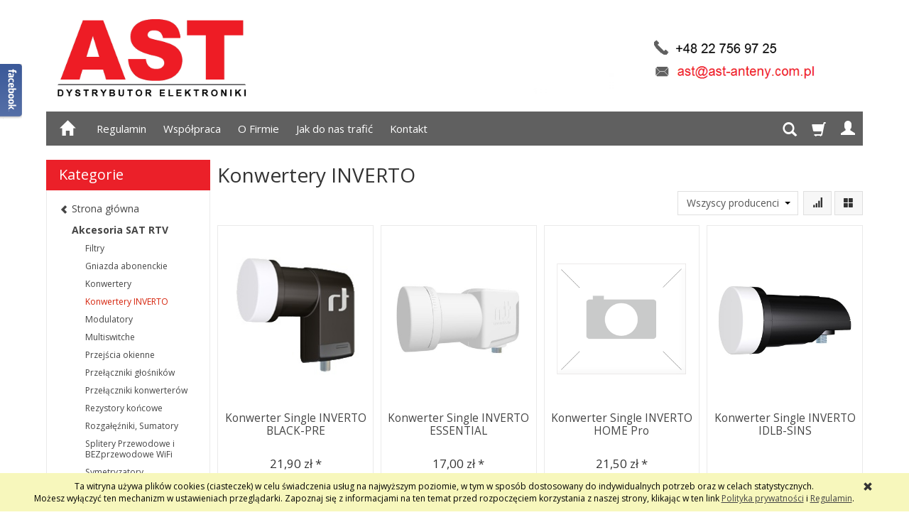

--- FILE ---
content_type: text/html; charset=UTF-8
request_url: https://ast-anteny.com.pl/category/akcesoria-sat-rtv-konwertery-inverto
body_size: 19140
content:
<!DOCTYPE html>
<html lang="pl">
   <head>
        <meta name="viewport" content="width=device-width, initial-scale=1.0, maximum-scale=1.0" /> 
        
        
        

        
        
         
        
        
        
        
        
        

        
        
        
        
        
        

        <meta http-equiv="Content-Type" content="text/html; charset=utf-8" />
<meta name="keywords" content="Konwertery INVERTO, Kategorie, Akcesoria SAT RTV" />
<title>Konwertery INVERTO</title>
<link rel="next" href="https://www.ast-anteny.com.pl/category/akcesoria-sat-rtv-konwertery-inverto/2" /><link rel="canonical" href="https://www.ast-anteny.com.pl/category/akcesoria-sat-rtv-konwertery-inverto" />
        <link href="/bootstrap/css/bootstrap.min.css?v320" rel="stylesheet" type="text/css" />
        <link href="/cache/css/e9dca5dfd9c94441b34443a44be8ca11.css?lm=1615208542" rel="stylesheet" type="text/css" media="screen" />

        <script src="/cache/js/240722525d5163420dc3edd40009fdd6.js?lm=1591264421" type="text/javascript"></script>

        <link rel="shortcut icon" type="image/x-icon" href="/favicon.ico" />
        <link href="https://fonts.googleapis.com/css?family=Open+Sans:400,400i,700,700i&amp;subset=latin-ext" rel="stylesheet">
        
        
        <!--[if IE 9]>
        <style type="text/css">
            select.form-control
            {
                padding-right: 0;
                background-image: none;
            }
        </style> 
        <![endif]-->

        <script type="text/javascript">    
        //<![CDATA[
        jQuery(function($) {
            $(document).ready(function(){
                $('body [data-equalizer]').equalizer({ use_tallest: true });
                $(window).scroll(function () {
                    if ($(this).scrollTop() > 100) {
                        $('#toTop').fadeIn();
                    } else {
                        $('#toTop').fadeOut();
                    }
                });
                $('#toTop').click(function () {
                    $("html, body").animate({
                        scrollTop: 0
                    }, 300);
                    return false;
                });

                var scroll = false;
                var $window = $(window);
                $window.scroll(function() {
                    scroll = true;
                });
                setInterval(function() {
                    if (scroll) {
                        if($window.scrollTop() + $window.height() >= $(document).height()-250) {
                            $('#phone-call').show()
                        }else{
                            $('#phone-call').hide()
                        }
                        scroll = false;
                    }
                }, 255);

                $('#nav-button-search.collapsed').click(function() {
                    setTimeout(function(){ 
                        $('#nav-search .form-control').focus();
                    }, 300);
                });
            });
        });
        //]]>
        </script> 
        
        <script async src="https://www.googletagmanager.com/gtag/js?id=UA-59467437-1"></script>
<script>
  window.dataLayer = window.dataLayer || [];
  function gtag(){dataLayer.push(arguments)};
  gtag('js', new Date());
  gtag('config', 'UA-59467437-1');
  
</script>  
        <meta property="fb:app_id" content="" /><meta property="og:type" content="website" /><meta property="og:title" content="Konwertery INVERTO" /><meta property="og:description" content="" /><meta property="og:url" content="https://ast-anteny.com.pl/category/akcesoria-sat-rtv-konwertery-inverto" /><meta property="og:image" content="https://ast-anteny.com.pl/media/categories/thumbnail/big_603.jpg?lm=1617203768" /><meta property="og:updated_time" content="1769803794" />   </head>
   <body>
            <script async defer crossorigin="anonymous" src="https://connect.facebook.net/pl_PL/sdk.js#xfbml=1&version=v3.3&autoLogAppEvents=1"></script>
    <div id="facebook-slider" style="position: fixed;left:-420px;top: 90px;height: 82px;background: url('/images/frontend/theme/default2/fb-button.png') right top no-repeat;padding-right: 31px;cursor: pointer;z-index: 100;background-position:420px -4px;">
    		    	<div id="facebook-box-like" style="background-color:#FFFFFF;width:420px;min-height:74px;">
                    <div style="padding:10px;">
	            	<div id="facebook_box_result"></div>
	            </div>
	        </div>
                
        	        <div id="facebook-box-site" style="background-color:#FFFFFF;">		        
                <div id="facebook_site_result"></div>
	        </div>
                
    </div>
<script type="text/javascript" language="javascript">
 //<![CDATA[
 jQuery(function ($)
 {
     $("#facebook_site_result").append('<fb:like-box data-href="http://www.facebook.com/pages/AST-Centrum-Cyfrowej-Telewizji/143118125752368" header="false" show_faces="false" stream="false" width="420" border_color="" colorscheme="light"></fb:like-box>');

     $("#facebook_box_result").append('<fb:like send="false" show_faces="false" action="like" width="420" data-href="https://ast-anteny.com.pl" colorscheme="light" layout="box_count" class="fb_edge_widget_with_comment fb_iframe_widget"></fb:like>');

     $(function () {
         $("#facebook-slider").hover(
         function(){
            $("#facebook-slider").stop(true, false).animate({left:"0"},"slow");
         },
         function(){
         $("#facebook-slider").stop(true, false).animate({left:"-420"},"slow");
                 }
         );
     })
 });
 //]]>
</script> 
        <header>
    <div id="top" class="container">  
    <div id="header" class="clearfix hidden-xs">
        <div id="logo">            
            <a href="/">
                <img src="/images/frontend/theme/2021n/_editor/prod/7759a5271b9f3125fc3de058c8446b4b.png" alt="Logo" />
            </a>
        </div>   
    </div>
</div>
<div id="header-navbar-position">
    <div id="header-navbar-outer">
        <div class="container">  
            <nav id="header-navbar" class="navbar" role="navigation">    
                <div id="logo_small" class="visible-xs">
                    <div>
                        <a href="/">
                            <img src="/images/frontend/theme/2021n/_editor/prod/a755e119670ea362ca7285dc380123f3.png" alt="Logo" />
                        </a>
                     </div>
                </div>           
                <div id="navbar-buttons" class="btn-group pull-right">  
                    <button id="nav-button-search" type="button" class="btn btn-navbar hidden-xs collapsed" data-toggle="collapse" data-target="#nav-search"  data-parent="#header-navbar">
                        <span class="glyphicon glyphicon-search"></span>
                    </button>  
                    <button id="nav-button-shopping-cart" class="btn btn-navbar collapsed empty" data-toggle="collapse" data-target="#nav-shopping-cart"  data-parent="#header-navbar">
                        <span class="glyphicon glyphicon-shopping-cart"></span>
                        <small class="quantity"></small>
                    </button>

                     
                    <a href="https://ast-anteny.com.pl/user/loginUser" id="nav-button-user" class="hidden-xs btn btn-navbar collapsed">
                        <span id="login-status-info" class="glyphicon glyphicon-user"></span>
                        <small class="login-status">&nbsp;</small>
                    </a> 
                    <button id="nav-button-user" class="visible-xs btn btn-navbar collapsed" data-toggle="collapse" data-target="#nav-user" data-parent="#header-navbar">
                        <span id="login-status-info" class="glyphicon glyphicon-user"></span>
                        <small class="login-status">&nbsp;</small>
                    </button>     
                                                      
                    <button id="nav-button-settings" class="btn btn-navbar hidden-xs collapsed" data-toggle="collapse" data-target="#nav-settings" data-parent="#header-navbar">
                        <span class="glyphicon glyphicon-globe"></span>
                    </button>                                                                  
                </div>           
                <div class="navbar-header">
                    <button id="nav-button-menu" type="button" class="navbar-toggle collapsed" data-toggle="collapse" data-target="#nav-menu" data-parent="#header-navbar">
                        <span class="icon-bar"></span>
                        <span class="icon-bar"></span>
                        <span class="icon-bar"></span>
                    </button>                            
                </div>               
                <!-- Menu -->
                <div id="nav-menu" class="navbar-collapse collapse">
                    <ul class="nav navbar-nav horizontal-categories hidden-xs hidden-sm">
    <li class="home-icon">
        <a href="/">
            <span class="glyphicon glyphicon-home"></span>
        </a>                     
    </li>
</ul>
<ul class="nav navbar-nav horizontal-categories">                       
    <li class="visible-xs">
        <form action="/product/search" class="form-inline search" method="get">
    <div class="input-group">
        <label class="sr-only" for="search">Wyszukaj</label>
        <input type="search" autocomplete="off" class="form-control" name="query" value="" placeholder='Wpisz czego szukasz' />
        <span class="input-group-btn">
            <button class="btn btn-primary" type="submit"><span class="glyphicon glyphicon-search"></span></button>
        </span>                                
    </div>
</form>


<script id="search-result-tpl" type="text/x-template">
    <div class="media">
        <div class="media-left">
            <a href="#">
                <img class="media-object" src="{%=o.image%}" alt="{%=o.name%}">
            </a>
        </div>
        <div class="media-body">
            <h4 class="media-heading">{%=o.name%}</h4>
            {% if (o.price) { %}
                <div class="price-info">
                    {% if (o.price.type == 'gross_net')  { %}
                        <span class="price">{%=o.price.brutto%}</span>
                    {% } else if (o.price.type == 'net_gross') { %}
                        <span class="price">{%=o.price.netto%}</span>
                    {% } else if (o.price.type == 'only_net') { %}
                        <span class="price">{%=o.price.netto%}</span>
                    {% } else { %}
                        <span class="price">{%=o.price.brutto%}</span>
                    {% } %}
                </div>
            {% } %}
        </div>
    </div>
</script>

<script type="text/javascript">
    jQuery(function($) {
        $('.search').submit(function() {
            var input = $(this).find('input[name=query]');

            if (!input.val()) {
                input.parent().addClass('has-error');
                return false;
            } 

            input.parent().removeClass('has-error');
            return true;            
        });

        var products = new Bloodhound({
            datumTokenizer: Bloodhound.tokenizers.obj.whitespace('name'),
            queryTokenizer: Bloodhound.tokenizers.whitespace,
            remote: {
                url: '/search/typeahead?query=%QUERY',
                wildcard: '%QUERY'
            },
            limit: 100
        });
     
        products.initialize();

        var tpl = tmpl($('#search-result-tpl').html());
        
        var typeahead = $('.search input[type="search"]');
        typeahead.typeahead({
            minLength: 3,
            source: products.ttAdapter(),
            messages: {
                noresults: false,
            }, 
            viewport: { selector: '#header-navbar', padding: 0 },   
            template: function(suggestions) {
                var content = '';
                for (var i = 0; i < suggestions.length; i++) {
                    content += '<li data-url="'+suggestions[i].url+'">'+tpl(suggestions[i])+'</li>';
                }
                return content;
            }
        });
    });
</script>

    </li>  
                        <li class="visible-xs visible-sm">
                <a href="/category/agregaty-pradotworcze-1042" class="category-link">Agregaty prądotwórcze</a>
            </li>
         
                        <li class="visible-xs visible-sm">
                <a href="/category/awaryjne-zrodla-zasilania" class="category-link">Awaryjne źródła zasilania</a>
            </li>
         
                                                    <li class="dropdown visible-xs visible-sm">
                    <a href="/category/vidos-wideodomofony" class="dropdown-toggle category-link" data-hover="dropdown" data-toggle="dropdown">VIDOS Wideodomofony</a>
                    <ul class="dropdown-menu">
                                                    <li><a href="/category/vidos-wideodomofony-wideodomofony-analogowe" class="category-link">Wideodomofony analogowe</a></li>
                                                    <li><a href="/category/vidos-wideodomofony-dwuprzewodowy-system-cyfrowy" class="category-link">Wideodomofony cyfrowe Vidos DUO system dwuprzewodowy</a></li>
                                                    <li><a href="/category/vidos-wideodomofony-wideodomofony-ip-vidos-one" class="category-link">Wideodomofony IP Vidos ONE</a></li>
                                                    <li><a href="/category/vidos-wideodomofony-automatyka-do-bram" class="category-link">Automatyka do bram</a></li>
                                                    <li><a href="/category/vidos-wideodomofony-skrzynki-na-listy-z-wideodomofonem" class="category-link">Skrzynki na listy z wideodomofonem</a></li>
                                                    <li><a href="/category/vidos-wideodomofony-kontrola-dostepu-zamki-szyfrowe" class="category-link">Kontrola dostępu - zamki szyfrowe</a></li>
                                                    <li><a href="/category/vidos-wideodomofony-akcesoria" class="category-link">Akcesoria Różne</a></li>
                                            </ul> 
                </li>
                     
                                                    <li class="dropdown visible-xs visible-sm">
                    <a href="/category/ams" class="dropdown-toggle category-link" data-hover="dropdown" data-toggle="dropdown">AMS</a>
                    <ul class="dropdown-menu">
                                                    <li><a href="/category/ams-wzmacniacze-pasmowe" class="category-link">Wzmacniacze Pasmowe</a></li>
                                                    <li><a href="/category/ams-wzmacniacze-szerokopasmowe-zewnetrzne" class="category-link">Wzmacniacze Szerokopasmowe Zewnętrzne</a></li>
                                                    <li><a href="/category/ams-wzmacniacze-wielozakresowe-wewnetrzne" class="category-link">Wzmacniacze Wielozakresowe Wewnętrzne</a></li>
                                                    <li><a href="/category/ams-wzmacniacze-szerokopasmowe-wewnetrzne" class="category-link">Wzmacniacze Szerokopasmowe Wewnętrzne</a></li>
                                                    <li><a href="/category/ams-zwrotnice-antenowe" class="category-link">Zwrotnice Antenowe</a></li>
                                                    <li><a href="/category/ams-zwrotnice-rtv-sat" class="category-link">Zwrotnice RTV/SAT</a></li>
                                                    <li><a href="/category/ams-akcesoria-antenowe" class="category-link">Akcesoria Antenowe</a></li>
                                                    <li><a href="/category/ams-inne" class="category-link">Inne</a></li>
                                            </ul> 
                </li>
                     
                                                    <li class="dropdown visible-xs visible-sm">
                    <a href="/category/lte" class="dropdown-toggle category-link" data-hover="dropdown" data-toggle="dropdown">LTE</a>
                    <ul class="dropdown-menu">
                                                    <li><a href="/category/zestawy-antenowe-do-modemow" class="category-link">Anteny do modemów i routerów LTE</a></li>
                                                    <li><a href="/category/lte-routery-do-lte" class="category-link">Routery do LTE</a></li>
                                                    <li><a href="/category/lte-kable-i-konektory" class="category-link">Kable</a></li>
                                                    <li><a href="/category/lte-konektory" class="category-link">Konektory, złącza, pigtaile</a></li>
                                                    <li><a href="/category/lte-akcesoria" class="category-link">Akcesoria</a></li>
                                            </ul> 
                </li>
                     
                                                    <li class="dropdown visible-xs visible-sm">
                    <a href="/category/d" class="dropdown-toggle category-link" data-hover="dropdown" data-toggle="dropdown">Monitoring</a>
                    <ul class="dropdown-menu">
                                                    <li><a href="/category/eltrox" class="category-link">Monitoring Analogowy</a></li>
                                                    <li><a href="/category/monitoring-ip" class="category-link">Monitoring IP</a></li>
                                                    <li><a href="/category/monitoring-analogowy-hd-cvi" class="category-link">Monitoring HD-CVI</a></li>
                                                    <li><a href="/category/ast24-monitoring-monitoring-ahd" class="category-link">Monitoring AHD</a></li>
                                                    <li><a href="/category/monitoring-hd-tvi" class="category-link">Monitoring HD-TVI</a></li>
                                                    <li><a href="/category/ast24-monitoring-dyski-hdd" class="category-link">Dyski HDD</a></li>
                                                    <li><a href="/category/monitoring-kamery-specjalistyczne" class="category-link">Kamery specjalistyczne</a></li>
                                            </ul> 
                </li>
                     
                                                    <li class="dropdown visible-xs visible-sm">
                    <a href="/category/technisat" class="dropdown-toggle category-link" data-hover="dropdown" data-toggle="dropdown">TechniSat</a>
                    <ul class="dropdown-menu">
                                                    <li><a href="/category/technisat-akcesoria-i-narzedzia-technisat" class="category-link">Akcesoria i narzędzia TechniSat</a></li>
                                                    <li><a href="/category/technisat-anteny-technisat" class="category-link">Anteny TechniSat</a></li>
                                                    <li><a href="/category/technisat-konwertery-technisat" class="category-link">Konwertery TechniSat</a></li>
                                                    <li><a href="/category/technisat-moduly-dostepu-warunkowego" class="category-link">Moduły dostępu warunkowego</a></li>
                                                    <li><a href="/category/technisat-multiswitche-technisat" class="category-link">Multiswitche TechniSat</a></li>
                                                    <li><a href="/category/technisat-przewody-technisat" class="category-link">Przewody TechniSat</a></li>
                                                    <li><a href="/category/technisat-telewizory-technisat" class="category-link">Telewizory TechniSat</a></li>
                                                    <li><a href="/category/technisat-tunery-technisat" class="category-link">Tunery TechniSat</a></li>
                                                    <li><a href="/category/technisat-wzmacniacze-technisat" class="category-link">Wzmacniacze TechniSat</a></li>
                                            </ul> 
                </li>
                     
                                                    <li class="dropdown visible-xs visible-sm">
                    <a href="/category/internet" class="dropdown-toggle category-link" data-hover="dropdown" data-toggle="dropdown">INTERNET</a>
                    <ul class="dropdown-menu">
                                                    <li><a href="/category/internet-anteny-cdma-400-430mhz" class="category-link">Anteny CDMA / (400-430MHz)</a></li>
                                                    <li><a href="/category/internet-anteny-cdma-450-470mhz" class="category-link">Anteny CDMA / (450-470MHz)</a></li>
                                                    <li><a href="/category/internet-anteny-gsm900-2g-880-960mhz" class="category-link">Anteny GSM900, 2G / (880-960MHz)</a></li>
                                                    <li><a href="/category/internet-anteny-lte-umts-3g-4g-1-8-2-2ghz" class="category-link">Anteny LTE, UMTS, GPRS / (800-3000MHz)</a></li>
                                                    <li><a href="/category/internet-anteny-wlan-2-4ghz-2400-2485mhz" class="category-link">Anteny WiFi WLAN 2,4GHz / (2400-2485MHz)</a></li>
                                                    <li><a href="/category/internet-access-pointy-punkty-dostepowe" class="category-link">Access Pointy (punkty dostępowe)</a></li>
                                                    <li><a href="/category/internet-karty-sieciowe" class="category-link">Karty sieciowe</a></li>
                                                    <li><a href="/category/internet-konektory-zlacza-pigtaile" class="category-link">Konektory, złącza, pigtaile</a></li>
                                                    <li><a href="/category/internet-modemy-routery-repeatery" class="category-link">Modemy, routery, repeatery</a></li>
                                                    <li><a href="/category/internet-powerline-transmitery-sieciowe" class="category-link">Powerline (transmitery sieciowe)</a></li>
                                                    <li><a href="/category/internet-switche-przelaczniki" class="category-link">Switche (przełączniki)</a></li>
                                                    <li><a href="/category/internet-akcesoria" class="category-link">Akcesoria</a></li>
                                            </ul> 
                </li>
                     
                                                    <li class="dropdown visible-xs visible-sm">
                    <a href="/category/akcesoria-gsm" class="dropdown-toggle category-link" data-hover="dropdown" data-toggle="dropdown">Akcesoria GSM</a>
                    <ul class="dropdown-menu">
                                                    <li><a href="/category/akcesoria-gsm-uchwyty" class="category-link">Uchwyty</a></li>
                                            </ul> 
                </li>
                     
                                                    <li class="dropdown visible-xs visible-sm">
                    <a href="/category/akcesoria-sat-rtv" class="dropdown-toggle category-link" data-hover="dropdown" data-toggle="dropdown">Akcesoria SAT RTV</a>
                    <ul class="dropdown-menu">
                                                    <li><a href="/category/akcesoria-sat-rtv-filtry" class="category-link">Filtry</a></li>
                                                    <li><a href="/category/akcesoria-sat-rtv-gniazda-abonenckie" class="category-link">Gniazda abonenckie</a></li>
                                                    <li><a href="/category/akcesoria-sat-rtv-konwertery" class="category-link">Konwertery</a></li>
                                                    <li><a href="/category/akcesoria-sat-rtv-konwertery-inverto" class="category-link">Konwertery INVERTO</a></li>
                                                    <li><a href="/category/akcesoria-sat-rtv-modulatory" class="category-link">Modulatory</a></li>
                                                    <li><a href="/category/akcesoria-sat-rtv-multiswitche" class="category-link">Multiswitche</a></li>
                                                    <li><a href="/category/akcesoria-sat-rtv-przejscia-okienne" class="category-link">Przejścia okienne</a></li>
                                                    <li><a href="/category/akcesoria-sat-rtv-przelaczniki-glosnikow" class="category-link">Przełączniki głośników</a></li>
                                                    <li><a href="/category/akcesoria-sat-rtv-przelaczniki-konwerterow" class="category-link">Przełączniki konwerterów</a></li>
                                                    <li><a href="/category/akcesoria-sat-rtv-rezystory-koncowe" class="category-link">Rezystory końcowe</a></li>
                                                    <li><a href="/category/akcesoria-sat-rtv-rozgalezniki-sumatory" class="category-link">Rozgałęźniki, Sumatory</a></li>
                                                    <li><a href="/category/akcesoria-sat-rtv-splitery-przewodowe-i-bezprzewodowe-wifi" class="category-link">Splitery Przewodowe i BEZprzewodowe WiFi</a></li>
                                                    <li><a href="/category/akcesoria-sat-rtv-symetryzatory" class="category-link">Symetryzatory</a></li>
                                                    <li><a href="/category/akcesoria-sat-rtv-tlumiki" class="category-link">Tłumiki</a></li>
                                                    <li><a href="/category/akcesoria-sat-rtv-transmitery-av" class="category-link">Transmitery AV</a></li>
                                                    <li><a href="/category/akcesoria-sat-rtv-uchwyty-konwerterow" class="category-link">Uchwyty konwerterów</a></li>
                                                    <li><a href="/category/akcesoria-sat-rtv-wzmacniacze-antenowe" class="category-link">Wzmacniacze antenowe</a></li>
                                                    <li><a href="/category/akcesoria-sat-rtv-zabezpieczenia-przeciwburzowe" class="category-link">Zabezpieczenia przeciwburzowe</a></li>
                                                    <li><a href="/category/akcesoria-sat-rtv-zwrotnice" class="category-link">Zwrotnice</a></li>
                                                    <li><a href="/category/akcesoria-sat-rtv-inne-akcesoria-rtv-sat" class="category-link">Inne - Akcesoria RTV-SAT</a></li>
                                            </ul> 
                </li>
                     
                                                    <li class="dropdown visible-xs visible-sm">
                    <a href="/category/akumulatory-i-ladowarki" class="dropdown-toggle category-link" data-hover="dropdown" data-toggle="dropdown">Akumulatory i ładowarki</a>
                    <ul class="dropdown-menu">
                                                    <li><a href="/category/akumulatory-i-ladowarki-akumulatory" class="category-link">Akumulatory</a></li>
                                                    <li><a href="/category/akumulatory-i-ladowarki-ladowarki" class="category-link">Ładowarki</a></li>
                                            </ul> 
                </li>
                     
                                                    <li class="dropdown visible-xs visible-sm">
                    <a href="/category/anteny-dvb-t" class="dropdown-toggle category-link" data-hover="dropdown" data-toggle="dropdown">Anteny DVB-T</a>
                    <ul class="dropdown-menu">
                                                    <li><a href="/category/anteny-dvb-t-anteny-telewizyjne-pokojowe" class="category-link">Anteny Telewizyjne pokojowe</a></li>
                                                    <li><a href="/category/anteny-dvb-t-anteny-telewizyjne-zewnetrzne" class="category-link">Anteny Telewizyjne zewnętrzne</a></li>
                                            </ul> 
                </li>
                     
                                                    <li class="dropdown visible-xs visible-sm">
                    <a href="/category/anteny-radiowe" class="dropdown-toggle category-link" data-hover="dropdown" data-toggle="dropdown">Anteny Radiowe</a>
                    <ul class="dropdown-menu">
                                                    <li><a href="/category/anteny-radiowe-anteny-radiowe-pokojowe" class="category-link">Anteny Radiowe pokojowe</a></li>
                                                    <li><a href="/category/anteny-radiowe-anteny-radiowe-zewnetrzne" class="category-link">Anteny Radiowe zewnętrzne</a></li>
                                            </ul> 
                </li>
                     
                        <li class="visible-xs visible-sm">
                <a href="/category/anteny-samochodowe" class="category-link">Anteny Samochodowe</a>
            </li>
         
                        <li class="visible-xs visible-sm">
                <a href="/category/anteny-satelitarne" class="category-link">Anteny Satelitarne</a>
            </li>
         
                        <li class="visible-xs visible-sm">
                <a href="/category/baterie-i-ladowarki" class="category-link">Baterie i ładowarki</a>
            </li>
         
                        <li class="visible-xs visible-sm">
                <a href="/category/bezpieczniki" class="category-link">Bezpieczniki</a>
            </li>
         
                                                    <li class="dropdown visible-xs visible-sm">
                    <a href="/category/car-audio" class="dropdown-toggle category-link" data-hover="dropdown" data-toggle="dropdown">Car Audio</a>
                    <ul class="dropdown-menu">
                                                    <li><a href="/category/car-audio-car-audio-przetwornice-adaptery-napiecia" class="category-link">Car Audio - Przetwornice, Adaptery napięcia</a></li>
                                                    <li><a href="/category/car-audio-car-audio-rozgalezniki-zapalniczki" class="category-link">Car Audio - Rozgałęźniki zapalniczki</a></li>
                                                    <li><a href="/category/car-audio-car-audio-transmitery-fm-adaptery-cd-md" class="category-link">Car Audio - Transmitery FM, Adaptery CD/MD</a></li>
                                                    <li><a href="/category/car-audio-car-audio-wzmacniacze-samochodowe" class="category-link">Car Audio - Wzmacniacze samochodowe</a></li>
                                                    <li><a href="/category/car-audio-car-audio-zestawy-kabli" class="category-link">Car Audio - Zestawy kabli</a></li>
                                                    <li><a href="/category/car-audio-car-audio-zlacza-iso" class="category-link">Car Audio - złącza ISO</a></li>
                                                    <li><a href="/category/car-audio-car-audio-akcesoria" class="category-link">Car Audio - Akcesoria</a></li>
                                            </ul> 
                </li>
                     
                                                    <li class="dropdown visible-xs visible-sm">
                    <a href="/category/cb-radio" class="dropdown-toggle category-link" data-hover="dropdown" data-toggle="dropdown">CB Radio</a>
                    <ul class="dropdown-menu">
                                                    <li><a href="/category/cb-radio-cb-anteny" class="category-link">CB Anteny</a></li>
                                                    <li><a href="/category/cb-radio-cb-radia" class="category-link">CB Radia</a></li>
                                                    <li><a href="/category/cb-radio-cb-akcesoria" class="category-link">CB Akcesoria</a></li>
                                            </ul> 
                </li>
                     
                        <li class="visible-xs visible-sm">
                <a href="/category/chemia-dla-elektroniki" class="category-link">Chemia dla elektroniki</a>
            </li>
         
                        <li class="visible-xs visible-sm">
                <a href="/category/cyna" class="category-link">Cyna</a>
            </li>
         
                                                    <li class="dropdown visible-xs visible-sm">
                    <a href="/category/domofony-i-wideodomofony" class="dropdown-toggle category-link" data-hover="dropdown" data-toggle="dropdown">Domofony i Wideodomofony</a>
                    <ul class="dropdown-menu">
                                                    <li><a href="/category/domofony-i-wideodomofony-domofony" class="category-link">Domofony</a></li>
                                                    <li><a href="/category/domofony-i-wideodomofony-wideodomofony" class="category-link">Wideodomofony</a></li>
                                                    <li><a href="/category/domofony-i-wideodomofony-akcesoria" class="category-link">Akcesoria</a></li>
                                            </ul> 
                </li>
                     
                                                    <li class="dropdown visible-xs visible-sm">
                    <a href="/category/elektryka" class="dropdown-toggle category-link" data-hover="dropdown" data-toggle="dropdown">Elektryka</a>
                    <ul class="dropdown-menu">
                                                    <li><a href="/category/elektryka-elektryczne-gniazda" class="category-link">Elektryczne - gniazda</a></li>
                                                    <li><a href="/category/elektryka-elektryczne-laczniki" class="category-link">Elektryczne - łączniki</a></li>
                                                    <li><a href="/category/elektryka-elektryczne-przedluzacze" class="category-link">Elektryczne przedłużacze</a></li>
                                                    <li><a href="/category/elektryka-elektryczne-rozgalezniki" class="category-link">Elektryczne rozgałęźniki</a></li>
                                                    <li><a href="/category/elektryka-elektryczne-wtyki" class="category-link">Elektryczne - wtyki</a></li>
                                                    <li><a href="/category/elektryka-elektryczne-rozne" class="category-link">Elektryczne - różne</a></li>
                                            </ul> 
                </li>
                     
                        <li class="visible-xs visible-sm">
                <a href="/category/glosniki" class="category-link">Głośniki</a>
            </li>
         
                                                    <li class="dropdown visible-xs visible-sm">
                    <a href="/category/gniazda" class="dropdown-toggle category-link" data-hover="dropdown" data-toggle="dropdown">Gniazda</a>
                    <ul class="dropdown-menu">
                                                    <li><a href="/category/gniazda-ac-dc-gniazda" class="category-link">AC DC - gniazda</a></li>
                                                    <li><a href="/category/gniazda-bnc-gniazda" class="category-link">BNC - gniazda</a></li>
                                                    <li><a href="/category/gniazda-canon-gniazda" class="category-link">Canon - gniazda</a></li>
                                                    <li><a href="/category/gniazda-euro-gniazda" class="category-link">EURO - gniazda</a></li>
                                                    <li><a href="/category/gniazda-glosnikowe-gniazda" class="category-link">Głośnikowe - gniazda</a></li>
                                                    <li><a href="/category/gniazda-hdmi-gniazda" class="category-link">HDMI - gniazda</a></li>
                                                    <li><a href="/category/gniazda-jack-gniazda" class="category-link">JACK - gniazda</a></li>
                                                    <li><a href="/category/gniazda-rca-gniazda" class="category-link">RCA - gniazda</a></li>
                                                    <li><a href="/category/gniazda-tv-gniazda" class="category-link">TV - gniazda</a></li>
                                            </ul> 
                </li>
                     
                        <li class="visible-xs visible-sm">
                <a href="/category/instalacje-odgromowe" class="category-link">Instalacje Odgromowe</a>
            </li>
         
                                                    <li class="dropdown visible-xs visible-sm">
                    <a href="/category/kable-polaczeniowe" class="dropdown-toggle category-link" data-hover="dropdown" data-toggle="dropdown">Kable połączeniowe</a>
                    <ul class="dropdown-menu">
                                                    <li><a href="/category/kable-polaczeniowe-din-kable" class="category-link">DIN - kable</a></li>
                                                    <li><a href="/category/kable-polaczeniowe-euro-euro-kable" class="category-link">EURO / EURO - kable</a></li>
                                                    <li><a href="/category/kable-polaczeniowe-euro-rca-kable" class="category-link">EURO / RCA - kable</a></li>
                                                    <li><a href="/category/kable-polaczeniowe-euro-rca-svhs-kable" class="category-link">EURO / RCA -SVHS - kable</a></li>
                                                    <li><a href="/category/kable-polaczeniowe-euro-svhs-jack-3-5-kable" class="category-link">EURO/SVHS/JACK 3,5 - kable</a></li>
                                                    <li><a href="/category/kable-polaczeniowe-euro-svhs-kable" class="category-link">EURO / SVHS - kable</a></li>
                                                    <li><a href="/category/kable-polaczeniowe-f-kable" class="category-link">F - kable</a></li>
                                                    <li><a href="/category/kable-polaczeniowe-firewire-kable" class="category-link">FIREWIRE - kable</a></li>
                                                    <li><a href="/category/kable-polaczeniowe-glosnikowe-kable" class="category-link">GŁOŚNIKOWE - kable</a></li>
                                                    <li><a href="/category/kable-polaczeniowe-hdmi-i-dvi-kable" class="category-link">HDMI i DVI - kable</a></li>
                                                    <li><a href="/category/kable-polaczeniowe-jack-jack-kable" class="category-link">JACK / JACK - kable</a></li>
                                                    <li><a href="/category/kable-polaczeniowe-jack-rca-kable" class="category-link">JACK / RCA - kable</a></li>
                                                    <li><a href="/category/kable-polaczeniowe-jack-3-5-4p-kable" class="category-link">JACK 3,5 (4p) - kable</a></li>
                                                    <li><a href="/category/kable-polaczeniowe-tv-video-kable" class="category-link">TV-VIDEO - kable</a></li>
                                                    <li><a href="/category/kable-polaczeniowe-optyczne-kable" class="category-link">OPTYCZNE - kable</a></li>
                                                    <li><a href="/category/kable-polaczeniowe-rca-rca-kable" class="category-link">RCA / RCA - kable</a></li>
                                                    <li><a href="/category/kable-polaczeniowe-svhs-svhs-kable" class="category-link">SVHS / SVHS - kable</a></li>
                                                    <li><a href="/category/kable-polaczeniowe-svhs-rca-kable" class="category-link">SVHS / RCA -kable</a></li>
                                                    <li><a href="/category/kable-polaczeniowe-zasilajace-kable-polaczeniowe" class="category-link">ZASILAJĄCE - kable połączeniowe</a></li>
                                                    <li><a href="/category/kable-polaczeniowe-inne-kable-polaczeniowe" class="category-link">Inne - kable połączeniowe</a></li>
                                            </ul> 
                </li>
                     
                        <li class="visible-xs visible-sm">
                <a href="/category/kleje" class="category-link">Kleje</a>
            </li>
         
                        <li class="visible-xs visible-sm">
                <a href="/category/kolki-rozporowe" class="category-link">Kołki rozporowe</a>
            </li>
         
                                                    <li class="dropdown visible-xs visible-sm">
                    <a href="/category/komputerowe" class="dropdown-toggle category-link" data-hover="dropdown" data-toggle="dropdown">Komputerowe</a>
                    <ul class="dropdown-menu">
                                                    <li><a href="/category/komputerowe-komputerowe-glosniki" class="category-link">Komputerowe - głośniki</a></li>
                                                    <li><a href="/category/komputerowe-komputerowe-gniazda" class="category-link">Komputerowe - gniazda</a></li>
                                                    <li><a href="/category/komputerowe-komputerowe-kable-do-drukarek" class="category-link">Komputerowe - kable do drukarek</a></li>
                                                    <li><a href="/category/komputerowe-komputerowe-kable-do-monitorow" class="category-link">Komputerowe - kable do monitorów</a></li>
                                                    <li><a href="/category/komputerowe-komputerowe-kable-ide" class="category-link">Komputerowe - kable IDE</a></li>
                                                    <li><a href="/category/komputerowe-komputerowe-kable-kvm" class="category-link">Komputerowe - kable KVM</a></li>
                                                    <li><a href="/category/komputerowe-komputerowe-kable-null-modem" class="category-link">Komputerowe - kable NULL-MODEM</a></li>
                                                    <li><a href="/category/komputerowe-komputerowe-kable-ps-2" class="category-link">Komputerowe - kable PS/2</a></li>
                                                    <li><a href="/category/komputerowe-komputerowe-kable-rj45" class="category-link">Komputerowe - kable RJ45</a></li>
                                                    <li><a href="/category/komputerowe-komputerowe-kable-sata" class="category-link">Komputerowe - kable SATA</a></li>
                                                    <li><a href="/category/komputerowe-komputerowe-kable-usb" class="category-link">Komputerowe - kable USB</a></li>
                                                    <li><a href="/category/komputerowe-komputerowe-kable-zasilajace" class="category-link">Komputerowe - kable zasilające</a></li>
                                                    <li><a href="/category/komputerowe-komputerowe-przelaczniki" class="category-link">Komputerowe - przełączniki</a></li>
                                                    <li><a href="/category/komputerowe-komputerowe-wtyki" class="category-link">Komputerowe - wtyki</a></li>
                                                    <li><a href="/category/komputerowe-komputerowe-zlacza" class="category-link">Komputerowe - złącza</a></li>
                                                    <li><a href="/category/komputerowe-komputerowe-akcesoria" class="category-link">Komputerowe - akcesoria</a></li>
                                                    <li><a href="/category/komputerowe-komputerowe-zasilacze" class="category-link">Komputerowe - zasilacze</a></li>
                                            </ul> 
                </li>
                     
                        <li class="visible-xs visible-sm">
                <a href="/category/krokodylki" class="category-link">Krokodylki</a>
            </li>
         
                        <li class="visible-xs visible-sm">
                <a href="/category/latarki" class="category-link">Latarki</a>
            </li>
         
                        <li class="visible-xs visible-sm">
                <a href="/category/listwy-elektroinstalacyjne" class="category-link">Listwy elektroinstalacyjne</a>
            </li>
         
                                                    <li class="dropdown visible-xs visible-sm">
                    <a href="/category/maszty-i-uchwyty" class="dropdown-toggle category-link" data-hover="dropdown" data-toggle="dropdown">Maszty i uchwyty</a>
                    <ul class="dropdown-menu">
                                                    <li><a href="/category/maszty-i-uchwyty-uchwyty-balkonowe" class="category-link">Uchwyty balkonowe</a></li>
                                                    <li><a href="/category/maszty-i-uchwyty-uchwyty-dachowe" class="category-link">Uchwyty dachowe</a></li>
                                                    <li><a href="/category/maszty-i-uchwyty-uchwyty-scienne-boczne" class="category-link">Uchwyty ścienne boczne</a></li>
                                                    <li><a href="/category/maszty-i-uchwyty-uchwyty-scienne-czolowe" class="category-link">Uchwyty ścienne czołowe</a></li>
                                                    <li><a href="/category/maszty-i-uchwyty-uchwyty-masztow-obejmy" class="category-link">Uchwyty masztów, obejmy</a></li>
                                                    <li><a href="/category/maszty-i-uchwyty-maszty-antenowe" class="category-link">Maszty antenowe</a></li>
                                                    <li><a href="/category/maszty-i-uchwyty-maszty-kratownicowe" class="category-link">Maszty kratownicowe</a></li>
                                                    <li><a href="/category/maszty-i-uchwyty-akcesoria-montazowe-tv-sat" class="category-link">Akcesoria montażowe TV-SAT</a></li>
                                            </ul> 
                </li>
                     
                                                    <li class="dropdown visible-xs visible-sm">
                    <a href="/category/mierniki-i-testery" class="dropdown-toggle category-link" data-hover="dropdown" data-toggle="dropdown">Mierniki i testery</a>
                    <ul class="dropdown-menu">
                                                    <li><a href="/category/mierniki-i-testery-mierniki-dvb-t-sat" class="category-link">Mierniki DVB-T SAT</a></li>
                                                    <li><a href="/category/mierniki-i-testery-mierniki-elektryczne" class="category-link">Mierniki elektryczne</a></li>
                                                    <li><a href="/category/mierniki-i-testery-testery" class="category-link">Testery</a></li>
                                            </ul> 
                </li>
                     
                        <li class="visible-xs visible-sm">
                <a href="/category/mikrofony" class="category-link">Mikrofony</a>
            </li>
         
                        <li class="visible-xs visible-sm">
                <a href="/category/narzedzia" class="category-link">Narzędzia</a>
            </li>
         
                        <li class="visible-xs visible-sm">
                <a href="/category/obudowy" class="category-link">Obudowy</a>
            </li>
         
                        <li class="visible-xs visible-sm">
                <a href="/category/opaski-kablowe" class="category-link">Opaski kablowe</a>
            </li>
         
                                                    <li class="dropdown visible-xs visible-sm">
                    <a href="/category/oswietlenie-diodowe-led" class="dropdown-toggle category-link" data-hover="dropdown" data-toggle="dropdown">Oświetlenie diodowe, LED</a>
                    <ul class="dropdown-menu">
                                                    <li><a href="/category/oswietlenie-diodowe-led-dekoracje-swietlne-led" class="category-link">Dekoracje świetlne LED</a></li>
                                                    <li><a href="/category/oswietlenie-diodowe-led-diody-led" class="category-link">Diody LED</a></li>
                                                    <li><a href="/category/oswietlenie-diodowe-led-neony-led" class="category-link">Neony LED</a></li>
                                                    <li><a href="/category/oswietlenie-diodowe-led-reflektory-led" class="category-link">Reflektory LED</a></li>
                                                    <li><a href="/category/oswietlenie-diodowe-led-tasmy-sznury-led" class="category-link">Taśmy, Sznury, LED</a></li>
                                                    <li><a href="/category/oswietlenie-diodowe-led-akcesoria-led" class="category-link">Akcesoria LED</a></li>
                                            </ul> 
                </li>
                     
                        <li class="visible-xs visible-sm">
                <a href="/category/piloty" class="category-link">Piloty</a>
            </li>
         
                                                    <li class="dropdown visible-xs visible-sm">
                    <a href="/category/przewody" class="dropdown-toggle category-link" data-hover="dropdown" data-toggle="dropdown">Przewody</a>
                    <ul class="dropdown-menu">
                                                    <li><a href="/category/przewody-przewody-alarmowe-domofonowe" class="category-link">Przewody Alarmowe, Domofonowe YTDY</a></li>
                                                    <li><a href="/category/przewody-przewody-elektryczne" class="category-link">Przewody Elektryczne</a></li>
                                                    <li><a href="/category/przewody-przewody-glosnikowe" class="category-link">Przewody Głośnikowe</a></li>
                                                    <li><a href="/category/przewody-przewody-komputerowe" class="category-link">Przewody Komputerowe</a></li>
                                                    <li><a href="/category/przewody-przewody-koncentryczne" class="category-link">Przewody Koncentryczne</a></li>
                                                    <li><a href="/category/przewody-przewody-mikrofonowe" class="category-link">Przewody Mikrofonowe</a></li>
                                                    <li><a href="/category/przewody-przewody-ons-1-ow-onpd" class="category-link">Przewody OnS 1, OW, OnPd</a></li>
                                                    <li><a href="/category/przewody-przewody-rca" class="category-link">Przewody RCA</a></li>
                                                    <li><a href="/category/przewody-przewody-samochodowe-yly-s" class="category-link">Przewody Samochodowe YLY-s</a></li>
                                                    <li><a href="/category/przewody-przewody-telefoniczne-ytksy-kp" class="category-link">Przewody Telefoniczne YTKSY, KP</a></li>
                                            </ul> 
                </li>
                     
                        <li class="visible-xs visible-sm">
                <a href="/category/puszki-instalacyjne" class="category-link">Puszki instalacyjne</a>
            </li>
         
                        <li class="visible-xs visible-sm">
                <a href="/category/radia-i-multimedia" class="category-link">Radia i Multimedia</a>
            </li>
         
                        <li class="visible-xs visible-sm">
                <a href="/category/rurki-termokurczliwe" class="category-link">Rurki termokurczliwe</a>
            </li>
         
                        <li class="visible-xs visible-sm">
                <a href="/category/rury-elektroinstalacyjne" class="category-link">Rury elektroinstalacyjne</a>
            </li>
         
                        <li class="visible-xs visible-sm">
                <a href="/category/rury-karbowane" class="category-link">Rury karbowane</a>
            </li>
         
                        <li class="visible-xs visible-sm">
                <a href="/category/sluchawki" class="category-link">Słuchawki</a>
            </li>
         
                        <li class="visible-xs visible-sm">
                <a href="/category/szafy-rackowe" class="category-link">Szafy Rackowe</a>
            </li>
         
                        <li class="visible-xs visible-sm">
                <a href="/category/tasmy-izolacyjne" class="category-link">Taśmy izolacyjne</a>
            </li>
         
                                                    <li class="dropdown visible-xs visible-sm">
                    <a href="/category/telefoniczne" class="dropdown-toggle category-link" data-hover="dropdown" data-toggle="dropdown">Telefoniczne</a>
                    <ul class="dropdown-menu">
                                                    <li><a href="/category/telefoniczne-telefoniczne-gniazda" class="category-link">Telefoniczne - gniazda</a></li>
                                                    <li><a href="/category/telefoniczne-telefoniczne-kable" class="category-link">Telefoniczne - kable</a></li>
                                                    <li><a href="/category/telefoniczne-telefoniczne-wtyki" class="category-link">Telefoniczne - wtyki</a></li>
                                                    <li><a href="/category/telefoniczne-telefoniczne-akcesoria" class="category-link">Telefoniczne - akcesoria</a></li>
                                            </ul> 
                </li>
                     
                        <li class="visible-xs visible-sm">
                <a href="/category/tunery-dvb-t" class="category-link">Tunery DVB-T</a>
            </li>
         
                        <li class="visible-xs visible-sm">
                <a href="/category/tunery-sat" class="category-link">Tunery SAT</a>
            </li>
         
                        <li class="visible-xs visible-sm">
                <a href="/category/uchwyty-kablowe-klip" class="category-link">Uchwyty kablowe KLIP</a>
            </li>
         
                        <li class="visible-xs visible-sm">
                <a href="/category/uchwyty-lcd-plazma" class="category-link">Uchwyty LCD, PLAZMA</a>
            </li>
         
                                                    <li class="dropdown visible-xs visible-sm">
                    <a href="/category/wtyki" class="dropdown-toggle category-link" data-hover="dropdown" data-toggle="dropdown">Wtyki</a>
                    <ul class="dropdown-menu">
                                                    <li><a href="/category/wtyki-ac-dc-wtyki" class="category-link">AC DC - wtyki</a></li>
                                                    <li><a href="/category/wtyki-bnc-wtyki" class="category-link">BNC - wtyki</a></li>
                                                    <li><a href="/category/wtyki-canon-wtyki" class="category-link">Canon - wtyki</a></li>
                                                    <li><a href="/category/wtyki-din-wtyki" class="category-link">DIN - wtyki</a></li>
                                                    <li><a href="/category/wtyki-euro-wtyki" class="category-link">EURO - wtyki</a></li>
                                                    <li><a href="/category/wtyki-f-wtyki" class="category-link">F - wtyki</a></li>
                                                    <li><a href="/category/wtyki-glosnikowe-wtyki" class="category-link">Głośnikowe - wtyki</a></li>
                                                    <li><a href="/category/wtyki-jack-wtyki" class="category-link">JACK - wtyki</a></li>
                                                    <li><a href="/category/wtyki-rca-wtyki" class="category-link">RCA - wtyki</a></li>
                                                    <li><a href="/category/wtyki-tv-wtyki" class="category-link">TV - wtyki</a></li>
                                                    <li><a href="/category/wtyki-inne-wtyki" class="category-link">INNE - wtyki</a></li>
                                            </ul> 
                </li>
                     
                        <li class="visible-xs visible-sm">
                <a href="/category/zasilacze" class="category-link">Zasilacze</a>
            </li>
         
                        <li class="visible-xs visible-sm">
                <a href="/category/zasilacze-ups" class="category-link">Zasilacze UPS</a>
            </li>
         
                                                    <li class="dropdown visible-xs visible-sm">
                    <a href="/category/zlacza-przejscia" class="dropdown-toggle category-link" data-hover="dropdown" data-toggle="dropdown">Złącza - przejścia</a>
                    <ul class="dropdown-menu">
                                                    <li><a href="/category/zlacza-przejscia-ac-dc-zlacza" class="category-link">Ac Dc - złącza</a></li>
                                                    <li><a href="/category/zlacza-przejscia-bnc-zlacza" class="category-link">BNC - złącza</a></li>
                                                    <li><a href="/category/zlacza-przejscia-euro-zlacza" class="category-link">EURO - złącza</a></li>
                                                    <li><a href="/category/zlacza-przejscia-f-zlacza" class="category-link">F - złącza</a></li>
                                                    <li><a href="/category/zlacza-przejscia-firewire-zlacza" class="category-link">FIREWIRE - złącza</a></li>
                                                    <li><a href="/category/zlacza-przejscia-hdmi-i-dvi-zlacza" class="category-link">HDMI i DVI - złącza</a></li>
                                                    <li><a href="/category/zlacza-przejscia-jack-zlacza" class="category-link">JACK - złącza</a></li>
                                                    <li><a href="/category/zlacza-przejscia-optyczne-zlacza" class="category-link">Optyczne - złącza</a></li>
                                                    <li><a href="/category/zlacza-przejscia-rca-zlacza" class="category-link">RCA - złącza</a></li>
                                                    <li><a href="/category/zlacza-przejscia-svhs-zlacza" class="category-link">SVHS - złącza</a></li>
                                                    <li><a href="/category/zlacza-przejscia-tv-zlacza" class="category-link">TV - złącza</a></li>
                                                    <li><a href="/category/zlacza-przejscia-usb-zlacza" class="category-link">USB - złącza</a></li>
                                            </ul> 
                </li>
                     
                                                    <li class="dropdown visible-xs visible-sm">
                    <a href="/category/zarowki" class="dropdown-toggle category-link" data-hover="dropdown" data-toggle="dropdown">Żarówki</a>
                    <ul class="dropdown-menu">
                                                    <li><a href="/category/zarowki-zarowki" class="category-link">Żarówki</a></li>
                                                    <li><a href="/category/zarowki-zarowki-diodowe-led" class="category-link">Żarówki diodowe, LED</a></li>
                                                    <li><a href="/category/zarowki-zarowki-energooszczedne" class="category-link">Żarówki energooszczędne</a></li>
                                                    <li><a href="/category/zarowki-akcesoria" class="category-link">Akcesoria</a></li>
                                            </ul> 
                </li>
                     
      
    
        <li><a href="/webpage/regulamin.html">Regulamin</a></li>
    <li><a href="/webpage/rabaty.html">Współpraca</a></li>
    <li><a href="/webpage/o-firmie.html">O Firmie</a></li>
    <li><a href="/webpage/jak-do-nas-trafic.html">Jak do nas trafić</a></li>
    <li><a href="/webpage/kontakt.html">Kontakt</a></li>

</ul>



<script type="text/javascript">
//<![CDATA[
jQuery(function($) {
    var horizontalCategories = $('.horizontal-categories');
    var headerContainer = $('#header-navbar');
    var buttons = $('#navbar-buttons');
    var categories = horizontalCategories.children(':not(.more)');
    var moreContainer = $('<li style="display: none" class="dropdown more"><a data-toggle="dropdown" data-hover="dropdown" class="dropdown-toggle" href="#"><span class="icon-bar"></span><span class="icon-bar"></span><span class="icon-bar"></span></a><ul class="dropdown-menu"></ul>');


    moreContainer.children("a").dropdownHover();

    horizontalCategories.append(moreContainer); 

    horizontalCategories.bind('highlight', function(event, href) {
        var $this = $(this);
        if (href) {
            $this.find('a[href="'+href+'"]').parents("li").addClass("active"); 
            $this.data('href', href);
        } else {
            $this.find('a[href="'+$this.data('href')+'"]').parents("li").addClass("active");
        }      
    }); 

    function more() {


        var current = 0;
        var content = '';

        moreContainer.hide();

        if ($(window).width() < 768) {
            categories.show(); 
        } else {
            horizontalCategories.css({ visibility: 'hidden', 'height': 0 });  
            
            var widthOffset = moreContainer.width() + buttons.width();
            var width = headerContainer.width() - widthOffset;
            categories.each(function() {
                var li = $(this);
               
                current += li.width();

                if (current >= width) {
                    li.hide();
                    var link = li.children('a');
                    content += '<li><a href="'+link.attr('href')+'" class="category-link">'+link.html()+'</a></li>';
                } else {
                    li.show();
                }
                
            });

            if (content) {
                moreContainer.children('.dropdown-menu').html(content);
                moreContainer.show();
                horizontalCategories.trigger('highlight');  
            } 
            
        }
  
        horizontalCategories.css({ visibility: 'visible', 'height': 'auto' });     
    }

    horizontalCategories.on("click", '.category-link', function() {
        var link = $(this);

        if (link.data('toggle') != 'dropdown' || link.data('toggle') == 'dropdown' && link.parent().hasClass('open')) {
            window.location = $(this).attr('href')+'?horizontal';
            return false;
        }
    }); 

    var win = $(window);

    var throttle = 250,
        handler = function() {
            curr = ( new Date() ).getTime();
            diff = curr - lastCall;

            if ( diff >= throttle ) {

                lastCall = curr;
                $( window ).trigger( "throttledresize" );

            } else {

                if ( heldCall ) {
                    clearTimeout( heldCall );
                }

                // Promise a held call will still execute
                heldCall = setTimeout( handler, throttle - diff );
            }
        },
        lastCall = 0,
        heldCall,
        curr,
        diff;

    win.resize(handler);

    win.on("deviceorientation", handler); 

    win.on("throttledresize", more);

    $(window).one("webkitTransitionEnd otransitionend oTransitionEnd msTransitionEnd transitionend webkitAnimationEnd oanimationend msAnimationEnd animationend", more);

    var img = $('#logo img');
    img.one('load', more);
    if (img.get(0).complete || img.get(0).readyState === 4) {
        more();
    }
});
//]]>   
</script>

                </div>            
                <div class="navbar-dropdown">                
                    <!-- Koszyk -->
                    <div id="nav-shopping-cart" class="navbar-collapse collapse">
                        <div class="shopping-cart clearfix">
            <div class="text-right">Twój koszyk jest pusty</div>
    </div>


<script type="text/javascript">
//<![CDATA[
jQuery(function($) {
    var quantity = 0;
    $("#nav-button-shopping-cart .quantity").html(quantity ? quantity : ""); 
    $('#nav-shopping-cart [data-toggle=tooltip]').tooltip().on('show.bs.tooltip', function(e) {
        var target = $(e.target);
        if (target.hasClass('product-option-label')) {
            var maxWidth = target.css('max-width');
            target.css({ 'max-width': 'none' });
            var width = target.width();
            target.css({ 'max-width': maxWidth });

            return width > target.width();
        }

        return true;
    });
    if (quantity > 0) {
        $("#nav-button-shopping-cart.empty").removeClass('empty');
    };
});
//]]>   
</script>


                    </div>        
                    <div id="nav-user" class="navbar-collapse collapse">
                        <ul class="nav navbar-nav">
                            <!-- Moje konto, Język, Waluta -->                    
                                <li class="user-options"><a href="https://ast-anteny.com.pl/user/loginUser" rel="nofollow">Zaloguj</a></li>
    <li class="user-options user-options-logout"><a href="https://ast-anteny.com.pl/user/createAccount" rel="nofollow">Załóż konto</a></li>    

<li class="dropdown visible-xs"></li> 
<li class="dropdown visible-xs"></li>

                                                        
                        </ul>
                    </div>
                    <div id="nav-settings" class="hidden-xs navbar-collapse collapse"><ul class="nav navbar-nav"><li class="dropdown"></li><li class="dropdown"></li></ul></div>
                    <div id="nav-search" class="navbar-collapse collapse hidden-xs">
                        <form action="/product/search" class="form-inline search" method="get">
    <div class="input-group">
        <label class="sr-only" for="search">Wyszukaj</label>
        <input type="search" autocomplete="off" class="form-control" name="query" value="" placeholder='Wpisz czego szukasz' />
        <span class="input-group-btn">
            <button class="btn btn-primary" type="submit"><span class="glyphicon glyphicon-search"></span></button>
        </span>                                
    </div>
</form>


<script id="search-result-tpl" type="text/x-template">
    <div class="media">
        <div class="media-left">
            <a href="#">
                <img class="media-object" src="{%=o.image%}" alt="{%=o.name%}">
            </a>
        </div>
        <div class="media-body">
            <h4 class="media-heading">{%=o.name%}</h4>
            {% if (o.price) { %}
                <div class="price-info">
                    {% if (o.price.type == 'gross_net')  { %}
                        <span class="price">{%=o.price.brutto%}</span>
                    {% } else if (o.price.type == 'net_gross') { %}
                        <span class="price">{%=o.price.netto%}</span>
                    {% } else if (o.price.type == 'only_net') { %}
                        <span class="price">{%=o.price.netto%}</span>
                    {% } else { %}
                        <span class="price">{%=o.price.brutto%}</span>
                    {% } %}
                </div>
            {% } %}
        </div>
    </div>
</script>

<script type="text/javascript">
    jQuery(function($) {
        $('.search').submit(function() {
            var input = $(this).find('input[name=query]');

            if (!input.val()) {
                input.parent().addClass('has-error');
                return false;
            } 

            input.parent().removeClass('has-error');
            return true;            
        });

        var products = new Bloodhound({
            datumTokenizer: Bloodhound.tokenizers.obj.whitespace('name'),
            queryTokenizer: Bloodhound.tokenizers.whitespace,
            remote: {
                url: '/search/typeahead?query=%QUERY',
                wildcard: '%QUERY'
            },
            limit: 100
        });
     
        products.initialize();

        var tpl = tmpl($('#search-result-tpl').html());
        
        var typeahead = $('.search input[type="search"]');
        typeahead.typeahead({
            minLength: 3,
            source: products.ttAdapter(),
            messages: {
                noresults: false,
            }, 
            viewport: { selector: '#header-navbar', padding: 0 },   
            template: function(suggestions) {
                var content = '';
                for (var i = 0; i < suggestions.length; i++) {
                    content += '<li data-url="'+suggestions[i].url+'">'+tpl(suggestions[i])+'</li>';
                }
                return content;
            }
        });
    });
</script>

                    </div>
                </div>
            </nav>
        </div>
    </div>
</div>


<script type="text/javascript">    
//<![CDATA[
jQuery(function($) {
   if ($('#nav-settings  > ul > li:empty').length == 2)
   {
      $('#nav-button-settings').hide();
   } 

   var menuHeight = $('#header-navbar-outer').height();
   var dropdown = $('#header-navbar .dropdown-menu');

   function menuFix() {     

        if ($(window).width() > 768) {
            
            var scrolled = $(window).scrollTop();
            var menuTop = $('#header-navbar-position').offset().top;
            var windowHeight = $(window).height();
            var headerHeight = $('#top').height();

            if (scrolled > menuTop) {
                $('#header-navbar-outer').addClass('navbar-fixed-top');
                $('#header-navbar-position').css('min-height', menuHeight - 1);
                dropdown.css('max-height', windowHeight - menuHeight - 15);
            } else if (scrolled < menuTop) {
                $('#header-navbar-outer').removeClass('navbar-fixed-top');
                $('#header-navbar-position').css('min-height', '');
                dropdown.css('max-height', windowHeight - headerHeight - menuHeight - 15);
            };

        } else {
            dropdown.removeAttr("style");
        };
    }

    $(document).ready(function(){
        menuFix();
        if ($(window).width() < 768) {
            var windowHeightMobile = $(window).height();
            var menuHeightMobile = $('#header-navbar').height();
            $('#header-navbar .navbar-collapse').css('max-height', windowHeightMobile - menuHeightMobile);
        };  
    });
    $(window).scroll(function(){
        menuFix();
    });
    $(window).resize(function(){
        menuFix();
    });
   

});
//]]>
</script> 

</header>

<div id="two-column-layout"> 
    <div class="container">
        
        <div class="row">
            <div id="content" class="col-md-9 col-md-push-3 col-lg-9 col-lg-push-3"><div id="product-navbar">
    <h1>Konwertery INVERTO</h1>
    </div>





     

<div class="sort pull-right">
    <div class="btn-group hidden-sm hidden-xs">
        <div id="producer-filter" class="hidden"><form class="product-attribute-filter-container" action="/product/filter/category_id/603" method="post">
   <div class="filter-title">Producent</div>

      <div class="form-group text-filter">
         <input type="hidden" name="fields" value="producer">
         <select name="product_filter[producer]" class="form-control producer-select">
            <option value="">Wszyscy producenci</option>
                                             <option value="78">GLOBO - Opticum</option>
                                                            <option value="72">INVERTO</option>
                                    </select>
      </div>
        
          
</form>


<script type="text/javascript">
   jQuery(function($) {
      $('#producer-filter').on('change', 'select', function() {
         this.form.submit();
      });
   });
</script>
</div>
    </div>
    <button id="btn-product-filter" type="button" class="btn btn-default btn-group hidden-md hidden-lg" data-toggle="modal" data-target="#product-filter-modal">
       <span class="glyphicon glyphicon-filter"></span>
    </button>                    
    
<div class="btn-group btn-product-order-by btn-list-sort">
    <button type="button" class="btn btn-default dropdown-toggle" data-toggle="dropdown" style="text-transform: none">
                    <span class="glyphicon glyphicon glyphicon-signal"></span>
            </button>
    <ul class="dropdown-menu" role="menu">
        <li class="dropdown-header">Sortowanie</li>
                    
                            <li>
                    <a href="/category/akcesoria-sat-rtv-konwertery-inverto/1/long/name/desc/0" rel="nofollow">
                                                    <span class="glyphicon glyphicon glyphicon-signal mirror-icon"></span>
                                            
                        Z-A
                    </a>
                </li>
                                        <li class="active">        
                    <a href="/category/akcesoria-sat-rtv-konwertery-inverto/1/long/name/asc/0" rel="nofollow">
                                                    <span class="glyphicon glyphicon glyphicon-signal"></span>
                                            
                        A-Z
                    </a>
                </li>
                                
                            <li>
                    <a href="/category/akcesoria-sat-rtv-konwertery-inverto/1/long/price/desc/0" rel="nofollow">
                                                    <span class="glyphicon glyphicon glyphicon-arrow-down"></span>
                                            
                        Najdroższe
                    </a>
                </li>
                                        <li>        
                    <a href="/category/akcesoria-sat-rtv-konwertery-inverto/1/long/price/asc/0" rel="nofollow">
                                                    <span class="glyphicon glyphicon glyphicon-arrow-up"></span>
                                            
                        Najtańsze
                    </a>
                </li>
                                
                            <li>
                    <a href="/category/akcesoria-sat-rtv-konwertery-inverto/1/long/created_at/desc/0" rel="nofollow">
                                                    <span class="glyphicon glyphicon glyphicon-star"></span>
                                            
                        Najnowsze
                    </a>
                </li>
                                    </ul>
</div> 
     

<div class="btn-group btn-product-order-by view-types">
    <button type="button" class="btn btn-default dropdown-toggle" data-toggle="dropdown" style="text-transform: none">
       <span class="glyphicon glyphicon-th-large"></span>
    </button>
    <ul class="dropdown-menu" role="menu">
                    <li class=' active ' ><a href="/category/akcesoria-sat-rtv-konwertery-inverto/1/long/name/asc/0" rel="nofollow"><span class="glyphicon glyphicon-th-large"></span></a></li>
                    <li class='' ><a href="/category/akcesoria-sat-rtv-konwertery-inverto/1/description/name/asc/0" rel="nofollow"><span class="glyphicon glyphicon-th-list"></span></a></li>
                    <li class='' ><a href="/category/akcesoria-sat-rtv-konwertery-inverto/1/other/name/asc/0" rel="nofollow"><span class="glyphicon glyphicon-th"></span></a></li>
            </ul>
</div>  
</div> 

<div class="clearfix"></div>

<div class="product-list clearfix" data-equalizer>
            
        <div id="full-list" class="full-list row">
        <div class="product col-xs-4 col-sm-4 col-md-3 col-lg-3">

        <div class="thumbnail clearfix">   
        <div class="pg_label">
                </div>      
                        <div data-equalizer-watch="image"><div class="image"><a href="/konwerter-single-inverto-black-pre.html"><img alt="Konwerter  Single INVERTO BLACK-PRE" src="/media/products/da8fdd1211d1bd1255aa4504c423433c/images/thumbnail/small_5682.jpg?lm=1616142322" /></a></div></div>            <div class="caption clearfix">
                <p class="text-center name" data-equalizer-watch="name"><a href="/konwerter-single-inverto-black-pre.html" class="product_name">Konwerter  Single INVERTO BLACK-PRE</a></p>                                                                    <div class="main_price" data-equalizer-watch="main_price">
                                            
                                                                                    <div class="price nowrap">21,90 zł</div>
                            
                                            </div>
                                
                <div class="text-muted basic_price text-center" data-equalizer-watch="basic_price">
                                    </div>
                <div class="product-shopping-cart text-center clearfix" data-equalizer-watch="basket">
                                            <script type="text/javascript">
//<![CDATA[
jQuery(function($) {
   $(document).ready(function() {
      
      $("body").on("click", ".basket_add_link", function(event) {
         var quantity_selector = '';
         var url = '';
         var parameters = [];

         if (event.type == 'submit') {
            var form = $(this);

            url = form.attr('action');

            if (!quantity_selector) { 
               quantity_selector = '#' + form.attr('id') + '_quantity';
            } 
         
            parameters = form.serializeArray();

         } else if (event.type == 'click') {
            var link = $(this);

            if (link.hasClass('basket_disabled')) {
                event.stopImmediatePropagation();
                return false;
            }

            url = link.attr('href');

            if (!quantity_selector) { 
               quantity_selector = '#' + link.attr('id') + '_quantity';
            }           
         }

         var quantity = $(quantity_selector); 

         if (quantity.length && quantity.val() == 0) {
               quantity.val(quantity.get(0).defaultValue);
         }          

         if (quantity.length) {
            parameters.push({ name: "quantity", value: quantity.val() });
         }         

         if (window.location.protocol != 'https:') {
            url = url.replace('https://', 'http://'); 
         }

         var body = $('body').css({ cursor: 'wait' });
         var div = $('<div></div>');
         div.css({ 'height': body.height(), 'width': body.width(), position: 'absolute', 'z-index': 10000, background: 'transparent', cursor: 'wait' });
         body.prepend(div);

         $.post(url, parameters, function(html) {
            var html = $(html);
            $('body').append(html);
            div.remove();
            body.css({ cursor: 'auto' });
         }, 'html');
         event.preventDefault();
         event.stopImmediatePropagation();
      });
   });
});
//]]>
</script>    <div class="relative btn-disable"><a rel="nofollow" id="product_list_7390" class="btn btn-shopping-cart basket_add_link disabled" href="https://ast-anteny.com.pl/basket/add/7390/1">Do koszyka</a><span class="disabled-info btn btn-shopping-cart">Niedostępny</span></div>
                                    </div>    
            </div>      
        </div>  
    </div>
        <div class="product col-xs-4 col-sm-4 col-md-3 col-lg-3">

        <div class="thumbnail clearfix">   
        <div class="pg_label">
                </div>      
                        <div data-equalizer-watch="image"><div class="image"><a href="/konwerter-single-inverto-essential.html"><img alt="Konwerter  Single INVERTO ESSENTIAL" src="/media/products/ecbf4264428c185351fe0a0183c96a63/images/thumbnail/small_konwerter-inverto-single-2354.jpg?lm=1616396989" /></a></div></div>            <div class="caption clearfix">
                <p class="text-center name" data-equalizer-watch="name"><a href="/konwerter-single-inverto-essential.html" class="product_name">Konwerter  Single INVERTO ESSENTIAL</a></p>                                                                    <div class="main_price" data-equalizer-watch="main_price">
                                            
                                                                                    <div class="price nowrap">17,00 zł</div>
                            
                                            </div>
                                
                <div class="text-muted basic_price text-center" data-equalizer-watch="basic_price">
                                    </div>
                <div class="product-shopping-cart text-center clearfix" data-equalizer-watch="basket">
                                            <div class="relative btn-disable"><a rel="nofollow" id="product_list_11153" class="btn btn-shopping-cart basket_add_link disabled" href="https://ast-anteny.com.pl/basket/add/11153/1">Do koszyka</a><span class="disabled-info btn btn-shopping-cart">Niedostępny</span></div>
                                    </div>    
            </div>      
        </div>  
    </div>
        <div class="product col-xs-4 col-sm-4 col-md-3 col-lg-3">

        <div class="thumbnail clearfix">   
        <div class="pg_label">
                </div>      
                        <div data-equalizer-watch="image"><div class="image"><a href="/konwerter-single-inverto-home-pro.html"><img alt="Konwerter  Single INVERTO HOME Pro" src="/media/shares/thumbnail/small_no_image.png?lm=1615802776" /></a></div></div>            <div class="caption clearfix">
                <p class="text-center name" data-equalizer-watch="name"><a href="/konwerter-single-inverto-home-pro.html" class="product_name">Konwerter  Single INVERTO HOME Pro</a></p>                                                                    <div class="main_price" data-equalizer-watch="main_price">
                                            
                                                                                    <div class="price nowrap">21,50 zł</div>
                            
                                            </div>
                                
                <div class="text-muted basic_price text-center" data-equalizer-watch="basic_price">
                                    </div>
                <div class="product-shopping-cart text-center clearfix" data-equalizer-watch="basket">
                                            <div class="relative btn-disable"><a rel="nofollow" id="product_list_13582" class="btn btn-shopping-cart basket_add_link disabled" href="https://ast-anteny.com.pl/basket/add/13582/1">Do koszyka</a><span class="disabled-info btn btn-shopping-cart">Niedostępny</span></div>
                                    </div>    
            </div>      
        </div>  
    </div>
        <div class="product col-xs-4 col-sm-4 col-md-3 col-lg-3">

        <div class="thumbnail clearfix">   
        <div class="pg_label">
                </div>      
                        <div data-equalizer-watch="image"><div class="image"><a href="/konwerter-single-inverto-idlb-sins.html"><img alt="Konwerter  Single INVERTO IDLB-SINS" src="/media/products/a904c65f74b96a907178458a050f2ddb/images/thumbnail/small_1_215eb9b19c7c.jpg?lm=1616303073" /></a></div></div>            <div class="caption clearfix">
                <p class="text-center name" data-equalizer-watch="name"><a href="/konwerter-single-inverto-idlb-sins.html" class="product_name">Konwerter  Single INVERTO IDLB-SINS</a></p>                                                                    <div class="main_price" data-equalizer-watch="main_price">
                                            
                                            </div>
                                
                <div class="text-muted basic_price text-center" data-equalizer-watch="basic_price">
                                    </div>
                <div class="product-shopping-cart text-center clearfix" data-equalizer-watch="basket">
                                            
                                    </div>    
            </div>      
        </div>  
    </div>
        <div class="product col-xs-4 col-sm-4 col-md-3 col-lg-3">

        <div class="thumbnail clearfix">   
        <div class="pg_label">
                </div>      
                        <div data-equalizer-watch="image"><div class="image"><a href="/konwerter-single-inverto-red-exten.html"><img alt="Konwerter  Single INVERTO RED Exten" src="/media/products/839eadccfcc1eab9ebbd17a1e1d65944/images/thumbnail/small_1_8b9194d2a58d.jpg?lm=1616147122" /></a></div></div>            <div class="caption clearfix">
                <p class="text-center name" data-equalizer-watch="name"><a href="/konwerter-single-inverto-red-exten.html" class="product_name">Konwerter  Single INVERTO RED Exten</a></p>                                                                    <div class="main_price" data-equalizer-watch="main_price">
                                            
                                                                                    <div class="price nowrap">19,90 zł</div>
                            
                                            </div>
                                
                <div class="text-muted basic_price text-center" data-equalizer-watch="basic_price">
                                    </div>
                <div class="product-shopping-cart text-center clearfix" data-equalizer-watch="basket">
                                            <div class="relative btn-disable"><a rel="nofollow" id="product_list_6969" class="btn btn-shopping-cart basket_add_link disabled" href="https://ast-anteny.com.pl/basket/add/6969/1">Do koszyka</a><span class="disabled-info btn btn-shopping-cart">Niedostępny</span></div>
                                    </div>    
            </div>      
        </div>  
    </div>
        <div class="product col-xs-4 col-sm-4 col-md-3 col-lg-3">

        <div class="thumbnail clearfix">   
        <div class="pg_label">
                </div>      
                        <div data-equalizer-watch="image"><div class="image"><a href="/konwerter-single-inverto-white-tec.html"><img alt="Konwerter  Single INVERTO WHITE TEC" src="/media/products/81592765b4b8dbb88760a979ee43be4f/images/thumbnail/small_5622.jpg?lm=1616302055" /></a></div></div>            <div class="caption clearfix">
                <p class="text-center name" data-equalizer-watch="name"><a href="/konwerter-single-inverto-white-tec.html" class="product_name">Konwerter  Single INVERTO WHITE TEC</a></p>                                                                    <div class="main_price" data-equalizer-watch="main_price">
                                            
                                                                                    <div class="price nowrap">12,00 zł</div>
                            
                                            </div>
                                
                <div class="text-muted basic_price text-center" data-equalizer-watch="basic_price">
                                    </div>
                <div class="product-shopping-cart text-center clearfix" data-equalizer-watch="basket">
                                            <div class="relative btn-disable"><a rel="nofollow" id="product_list_7389" class="btn btn-shopping-cart basket_add_link disabled" href="https://ast-anteny.com.pl/basket/add/7389/1">Do koszyka</a><span class="disabled-info btn btn-shopping-cart">Niedostępny</span></div>
                                    </div>    
            </div>      
        </div>  
    </div>
        <div class="product col-xs-4 col-sm-4 col-md-3 col-lg-3">

        <div class="thumbnail clearfix">   
        <div class="pg_label">
                </div>      
                        <div data-equalizer-watch="image"><div class="image"><a href="/konwerter-twin-inverto-black-prem.html"><img alt="Konwerter  Twin INVERTO Black Prem" src="/media/products/31928416ec21dcf40d24126929784bc8/images/thumbnail/small_1_3ebc2a034bce.jpg?lm=1616299510" /></a></div></div>            <div class="caption clearfix">
                <p class="text-center name" data-equalizer-watch="name"><a href="/konwerter-twin-inverto-black-prem.html" class="product_name">Konwerter  Twin INVERTO Black Prem</a></p>                                                                    <div class="main_price" data-equalizer-watch="main_price">
                                            
                                                                                    <div class="price nowrap">59,50 zł</div>
                            
                                            </div>
                                
                <div class="text-muted basic_price text-center" data-equalizer-watch="basic_price">
                                    </div>
                <div class="product-shopping-cart text-center clearfix" data-equalizer-watch="basket">
                                            <div class="relative btn-disable"><a rel="nofollow" id="product_list_7145" class="btn btn-shopping-cart basket_add_link disabled" href="https://ast-anteny.com.pl/basket/add/7145/1">Do koszyka</a><span class="disabled-info btn btn-shopping-cart">Niedostępny</span></div>
                                    </div>    
            </div>      
        </div>  
    </div>
        <div class="product col-xs-4 col-sm-4 col-md-3 col-lg-3">

        <div class="thumbnail clearfix">   
        <div class="pg_label">
                </div>      
                        <div data-equalizer-watch="image"><div class="image"><a href="/konwerter-twin-inverto-home-pro.html"><img alt="Konwerter  Twin INVERTO HOME Pro" src="/media/shares/thumbnail/small_no_image.png?lm=1615802776" /></a></div></div>            <div class="caption clearfix">
                <p class="text-center name" data-equalizer-watch="name"><a href="/konwerter-twin-inverto-home-pro.html" class="product_name">Konwerter  Twin INVERTO HOME Pro</a></p>                                                                    <div class="main_price" data-equalizer-watch="main_price">
                                            
                                                                                    <div class="price nowrap">55,00 zł</div>
                            
                                            </div>
                                
                <div class="text-muted basic_price text-center" data-equalizer-watch="basic_price">
                                    </div>
                <div class="product-shopping-cart text-center clearfix" data-equalizer-watch="basket">
                                            <a rel="nofollow" id="product_list_13585" class="btn btn-shopping-cart basket_add_link" href="https://ast-anteny.com.pl/basket/add/13585/1">Do koszyka</a>
                                    </div>    
            </div>      
        </div>  
    </div>
        <div class="product col-xs-4 col-sm-4 col-md-3 col-lg-3">

        <div class="thumbnail clearfix">   
        <div class="pg_label">
                </div>      
                        <div data-equalizer-watch="image"><div class="image"><a href="/konwerter-twin-inverto-premium.html"><img alt="Konwerter  Twin INVERTO Premium" src="/media/products/bd8b4d624bbc331e41210cc6a0a5f7ff/images/thumbnail/small_Konwerter-SAT-INVERTO-TWIN-BLACK-ULTRA.jpg?lm=1739880464" /></a></div></div>            <div class="caption clearfix">
                <p class="text-center name" data-equalizer-watch="name"><a href="/konwerter-twin-inverto-premium.html" class="product_name">Konwerter  Twin INVERTO Premium</a></p>                                                                    <div class="main_price" data-equalizer-watch="main_price">
                                            
                                                                                    <div class="price nowrap">59,00 zł</div>
                            
                                            </div>
                                
                <div class="text-muted basic_price text-center" data-equalizer-watch="basic_price">
                                    </div>
                <div class="product-shopping-cart text-center clearfix" data-equalizer-watch="basket">
                                            <a rel="nofollow" id="product_list_13581" class="btn btn-shopping-cart basket_add_link" href="https://ast-anteny.com.pl/basket/add/13581/1">Do koszyka</a>
                                    </div>    
            </div>      
        </div>  
    </div>
        <div class="product col-xs-4 col-sm-4 col-md-3 col-lg-3">

        <div class="thumbnail clearfix">   
        <div class="pg_label">
                </div>      
                        <div data-equalizer-watch="image"><div class="image"><a href="/konwerter-twin-inverto-red-extend.html"><img alt="Konwerter  Twin INVERTO RED Extend" src="/media/products/91eceb74bd0cd70d00c554d0b05e03fa/images/thumbnail/small_1_371e269298e9.jpg?lm=1616316533" /></a></div></div>            <div class="caption clearfix">
                <p class="text-center name" data-equalizer-watch="name"><a href="/konwerter-twin-inverto-red-extend.html" class="product_name">Konwerter  Twin INVERTO RED Extend</a></p>                                                                    <div class="main_price" data-equalizer-watch="main_price">
                                            
                                                                                    <div class="price nowrap">51,00 zł</div>
                            
                                            </div>
                                
                <div class="text-muted basic_price text-center" data-equalizer-watch="basic_price">
                                    </div>
                <div class="product-shopping-cart text-center clearfix" data-equalizer-watch="basket">
                                            <div class="relative btn-disable"><a rel="nofollow" id="product_list_7064" class="btn btn-shopping-cart basket_add_link disabled" href="https://ast-anteny.com.pl/basket/add/7064/1">Do koszyka</a><span class="disabled-info btn btn-shopping-cart">Niedostępny</span></div>
                                    </div>    
            </div>      
        </div>  
    </div>
        <div class="product col-xs-4 col-sm-4 col-md-3 col-lg-3">

        <div class="thumbnail clearfix">   
        <div class="pg_label">
                </div>      
                        <div data-equalizer-watch="image"><div class="image"><a href="/konwerter-twin-inverto-ultra-black.html"><img alt="Konwerter  Twin INVERTO ULTRA Black" src="/media/products/bfbdf17c6a8428d50f8cd3112a937e33/images/thumbnail/small_5998.jpg?lm=1616302225" /></a></div></div>            <div class="caption clearfix">
                <p class="text-center name" data-equalizer-watch="name"><a href="/konwerter-twin-inverto-ultra-black.html" class="product_name">Konwerter  Twin INVERTO ULTRA Black</a></p>                                                                    <div class="main_price" data-equalizer-watch="main_price">
                                            
                                                                                    <div class="price nowrap">85,00 zł</div>
                            
                                            </div>
                                
                <div class="text-muted basic_price text-center" data-equalizer-watch="basic_price">
                                    </div>
                <div class="product-shopping-cart text-center clearfix" data-equalizer-watch="basket">
                                            <div class="relative btn-disable"><a rel="nofollow" id="product_list_9846" class="btn btn-shopping-cart basket_add_link disabled" href="https://ast-anteny.com.pl/basket/add/9846/1">Do koszyka</a><span class="disabled-info btn btn-shopping-cart">Niedostępny</span></div>
                                    </div>    
            </div>      
        </div>  
    </div>
        <div class="product col-xs-4 col-sm-4 col-md-3 col-lg-3">

        <div class="thumbnail clearfix">   
        <div class="pg_label">
                </div>      
                        <div data-equalizer-watch="image"><div class="image"><a href="/konwerter-monoblock-inverto.html"><img alt="Konwerter MONOBLOCK INVERTO" src="/media/products/a0a9f7f922e86370f119038b7ccd0070/images/thumbnail/small_1_ca0ece08b93c.jpg?lm=1616394085" /></a></div></div>            <div class="caption clearfix">
                <p class="text-center name" data-equalizer-watch="name"><a href="/konwerter-monoblock-inverto.html" class="product_name">Konwerter MONOBLOCK INVERTO</a></p>                                                                    <div class="main_price" data-equalizer-watch="main_price">
                                            
                                                                                    <div class="price nowrap">65,00 zł</div>
                            
                                            </div>
                                
                <div class="text-muted basic_price text-center" data-equalizer-watch="basic_price">
                                    </div>
                <div class="product-shopping-cart text-center clearfix" data-equalizer-watch="basket">
                                            <div class="relative btn-disable"><a rel="nofollow" id="product_list_5568" class="btn btn-shopping-cart basket_add_link disabled" href="https://ast-anteny.com.pl/basket/add/5568/1">Do koszyka</a><span class="disabled-info btn btn-shopping-cart">Niedostępny</span></div>
                                    </div>    
            </div>      
        </div>  
    </div>
        <div class="product col-xs-4 col-sm-4 col-md-3 col-lg-3">

        <div class="thumbnail clearfix">   
        <div class="pg_label">
                </div>      
                        <div data-equalizer-watch="image"><div class="image"><a href="/konwerter-monoblock-twin-inwerto.html"><img alt="Konwerter MONOBLOCK TWIN INWERTO" src="/media/products/662a36eb42977cdb627deda89a049d82/images/thumbnail/small_1_cdb692709d07.jpg?lm=1616396199" /></a></div></div>            <div class="caption clearfix">
                <p class="text-center name" data-equalizer-watch="name"><a href="/konwerter-monoblock-twin-inwerto.html" class="product_name">Konwerter MONOBLOCK TWIN INWERTO</a></p>                                                                    <div class="main_price" data-equalizer-watch="main_price">
                                            
                                                                                    <div class="price nowrap">152,00 zł</div>
                            
                                            </div>
                                
                <div class="text-muted basic_price text-center" data-equalizer-watch="basic_price">
                                    </div>
                <div class="product-shopping-cart text-center clearfix" data-equalizer-watch="basket">
                                            <div class="relative btn-disable"><a rel="nofollow" id="product_list_6937" class="btn btn-shopping-cart basket_add_link disabled" href="https://ast-anteny.com.pl/basket/add/6937/1">Do koszyka</a><span class="disabled-info btn btn-shopping-cart">Niedostępny</span></div>
                                    </div>    
            </div>      
        </div>  
    </div>
        <div class="product col-xs-4 col-sm-4 col-md-3 col-lg-3">

        <div class="thumbnail clearfix">   
        <div class="pg_label">
                </div>      
                        <div data-equalizer-watch="image"><div class="image"><a href="/konwerter-satelitarny-octo-inverto-black-pro-idlb-octl40-ooooo-opp-hdtv-dvb-s2-0-2db-szt.html"><img alt="Konwerter Octo INVERTO BLACK Pro" src="/media/products/f38504c1ff65a616c0705bd604ab6f65/images/thumbnail/small_1_b83986b6997f.jpg?lm=1616393364" /></a></div></div>            <div class="caption clearfix">
                <p class="text-center name" data-equalizer-watch="name"><a href="/konwerter-satelitarny-octo-inverto-black-pro-idlb-octl40-ooooo-opp-hdtv-dvb-s2-0-2db-szt.html" class="product_name">Konwerter Octo INVERTO BLACK Pro</a></p>                                                                    <div class="main_price" data-equalizer-watch="main_price">
                                            
                                                                                    <div class="price nowrap">169,00 zł</div>
                            
                                            </div>
                                
                <div class="text-muted basic_price text-center" data-equalizer-watch="basic_price">
                                    </div>
                <div class="product-shopping-cart text-center clearfix" data-equalizer-watch="basket">
                                            <div class="relative btn-disable"><a rel="nofollow" id="product_list_7185" class="btn btn-shopping-cart basket_add_link disabled" href="https://ast-anteny.com.pl/basket/add/7185/1">Do koszyka</a><span class="disabled-info btn btn-shopping-cart">Niedostępny</span></div>
                                    </div>    
            </div>      
        </div>  
    </div>
        <div class="product col-xs-4 col-sm-4 col-md-3 col-lg-3">

        <div class="thumbnail clearfix">   
        <div class="pg_label">
                </div>      
                        <div data-equalizer-watch="image"><div class="image"><a href="/konwerter-octo-inverto-home-pro.html"><img alt="Konwerter Octo INVERTO HOME Pro" src="/media/shares/thumbnail/small_no_image.png?lm=1615802776" /></a></div></div>            <div class="caption clearfix">
                <p class="text-center name" data-equalizer-watch="name"><a href="/konwerter-octo-inverto-home-pro.html" class="product_name">Konwerter Octo INVERTO HOME Pro</a></p>                                                                    <div class="main_price" data-equalizer-watch="main_price">
                                            
                                                                                    <div class="price nowrap">162,00 zł</div>
                            
                                            </div>
                                
                <div class="text-muted basic_price text-center" data-equalizer-watch="basic_price">
                                    </div>
                <div class="product-shopping-cart text-center clearfix" data-equalizer-watch="basket">
                                            <a rel="nofollow" id="product_list_13584" class="btn btn-shopping-cart basket_add_link" href="https://ast-anteny.com.pl/basket/add/13584/1">Do koszyka</a>
                                    </div>    
            </div>      
        </div>  
    </div>
        <div class="product col-xs-4 col-sm-4 col-md-3 col-lg-3">

        <div class="thumbnail clearfix">   
        <div class="pg_label">
                </div>      
                        <div data-equalizer-watch="image"><div class="image"><a href="/konwerter-octo-inverto-premium.html"><img alt="Konwerter Octo INVERTO PREMIUM" src="/media/shares/thumbnail/small_no_image.png?lm=1615802776" /></a></div></div>            <div class="caption clearfix">
                <p class="text-center name" data-equalizer-watch="name"><a href="/konwerter-octo-inverto-premium.html" class="product_name">Konwerter Octo INVERTO PREMIUM</a></p>                                                                    <div class="main_price" data-equalizer-watch="main_price">
                                            
                                                                                    <div class="price nowrap">177,00 zł</div>
                            
                                            </div>
                                
                <div class="text-muted basic_price text-center" data-equalizer-watch="basic_price">
                                    </div>
                <div class="product-shopping-cart text-center clearfix" data-equalizer-watch="basket">
                                            <div class="relative btn-disable"><a rel="nofollow" id="product_list_13583" class="btn btn-shopping-cart basket_add_link disabled" href="https://ast-anteny.com.pl/basket/add/13583/1">Do koszyka</a><span class="disabled-info btn btn-shopping-cart">Niedostępny</span></div>
                                    </div>    
            </div>      
        </div>  
    </div>
        <div class="product col-xs-4 col-sm-4 col-md-3 col-lg-3">

        <div class="thumbnail clearfix">   
        <div class="pg_label">
                </div>      
                        <div data-equalizer-watch="image"><div class="image"><a href="/konwerter-quad-inverto-terrestial-idlp40qdter.html"><img alt="Konwerter Quad INVERTO + Terrestial IDLB-QUDL40-TERRE-OPP" src="/media/products/0e70c2f87fbc2c9fdd0fc8a621a12421/images/thumbnail/small_5374.jpg?lm=1616154922" /></a></div></div>            <div class="caption clearfix">
                <p class="text-center name" data-equalizer-watch="name"><a href="/konwerter-quad-inverto-terrestial-idlp40qdter.html" class="product_name">Konwerter Quad INVERTO + Terrestial IDLB-QUDL40-TERRE-OPP</a></p>                                                                    <div class="main_price" data-equalizer-watch="main_price">
                                            
                                                                                    <div class="price nowrap">129,15 zł</div>
                            
                                            </div>
                                
                <div class="text-muted basic_price text-center" data-equalizer-watch="basic_price">
                                    </div>
                <div class="product-shopping-cart text-center clearfix" data-equalizer-watch="basket">
                                            <div class="relative btn-disable"><a rel="nofollow" id="product_list_10674" class="btn btn-shopping-cart basket_add_link disabled" href="https://ast-anteny.com.pl/basket/add/10674/1">Do koszyka</a><span class="disabled-info btn btn-shopping-cart">Niedostępny</span></div>
                                    </div>    
            </div>      
        </div>  
    </div>
        <div class="product col-xs-4 col-sm-4 col-md-3 col-lg-3">

        <div class="thumbnail clearfix">   
        <div class="pg_label">
                </div>      
                        <div data-equalizer-watch="image"><div class="image"><a href="/konwerter-satelitarny-quad-inverto-black-premium-idlb-qudl40-premu-itp-hdtv-dvb-s2-0-2db-szt.html"><img alt="Konwerter Quad INVERTO BLACK Premiu" src="/media/products/5b1187ba04fe88ca4ea4bbeec2f5dd3f/images/thumbnail/small_1_1aa2d381fc36.jpg?lm=1616598896" /></a></div></div>            <div class="caption clearfix">
                <p class="text-center name" data-equalizer-watch="name"><a href="/konwerter-satelitarny-quad-inverto-black-premium-idlb-qudl40-premu-itp-hdtv-dvb-s2-0-2db-szt.html" class="product_name">Konwerter Quad INVERTO BLACK Premiu</a></p>                                                                    <div class="main_price" data-equalizer-watch="main_price">
                                            
                                                                                    <div class="price nowrap">88,90 zł</div>
                            
                                            </div>
                                
                <div class="text-muted basic_price text-center" data-equalizer-watch="basic_price">
                                    </div>
                <div class="product-shopping-cart text-center clearfix" data-equalizer-watch="basket">
                                            <div class="relative btn-disable"><a rel="nofollow" id="product_list_7184" class="btn btn-shopping-cart basket_add_link disabled" href="https://ast-anteny.com.pl/basket/add/7184/1">Do koszyka</a><span class="disabled-info btn btn-shopping-cart">Niedostępny</span></div>
                                    </div>    
            </div>      
        </div>  
    </div>
        <div class="product col-xs-4 col-sm-4 col-md-3 col-lg-3">

        <div class="thumbnail clearfix">   
        <div class="pg_label">
                </div>      
                        <div data-equalizer-watch="image"><div class="image"><a href="/konwerter-quad-inverto-home-pro.html"><img alt="Konwerter Quad INVERTO HOME Pro " src="/media/shares/thumbnail/small_no_image.png?lm=1615802776" /></a></div></div>            <div class="caption clearfix">
                <p class="text-center name" data-equalizer-watch="name"><a href="/konwerter-quad-inverto-home-pro.html" class="product_name">Konwerter Quad INVERTO HOME Pro </a></p>                                                                    <div class="main_price" data-equalizer-watch="main_price">
                                            
                                                                                    <div class="price nowrap">73,90 zł</div>
                            
                                            </div>
                                
                <div class="text-muted basic_price text-center" data-equalizer-watch="basic_price">
                                    </div>
                <div class="product-shopping-cart text-center clearfix" data-equalizer-watch="basket">
                                            <a rel="nofollow" id="product_list_13586" class="btn btn-shopping-cart basket_add_link" href="https://ast-anteny.com.pl/basket/add/13586/1">Do koszyka</a>
                                    </div>    
            </div>      
        </div>  
    </div>
        <div class="product col-xs-4 col-sm-4 col-md-3 col-lg-3">

        <div class="thumbnail clearfix">   
        <div class="pg_label">
                </div>      
                        <div data-equalizer-watch="image"><div class="image"><a href="/konwerter-quad-inverto-premium.html"><img alt="Konwerter Quad INVERTO Premium" src="/media/shares/thumbnail/small_no_image.png?lm=1615802776" /></a></div></div>            <div class="caption clearfix">
                <p class="text-center name" data-equalizer-watch="name"><a href="/konwerter-quad-inverto-premium.html" class="product_name">Konwerter Quad INVERTO Premium</a></p>                                                                    <div class="main_price" data-equalizer-watch="main_price">
                                            
                                                                                    <div class="price nowrap">85,83 zł</div>
                            
                                            </div>
                                
                <div class="text-muted basic_price text-center" data-equalizer-watch="basic_price">
                                    </div>
                <div class="product-shopping-cart text-center clearfix" data-equalizer-watch="basket">
                                            <a rel="nofollow" id="product_list_13580" class="btn btn-shopping-cart basket_add_link" href="https://ast-anteny.com.pl/basket/add/13580/1">Do koszyka</a>
                                    </div>    
            </div>      
        </div>  
    </div>
        <div class="product col-xs-4 col-sm-4 col-md-3 col-lg-3">

        <div class="thumbnail clearfix">   
        <div class="pg_label">
                </div>      
                        <div data-equalizer-watch="image"><div class="image"><a href="/konwerter-satelitarny-quad-inverto-red-extend-idlr-qudl40-extnd-opp-szt.html"><img alt="Konwerter Quad INVERTO RED EXTEND" src="/media/products/ee683cce4808dfde15fd93236cbfae83/images/thumbnail/small_1_2ebf7a104810.jpg?lm=1615885113" /></a></div></div>            <div class="caption clearfix">
                <p class="text-center name" data-equalizer-watch="name"><a href="/konwerter-satelitarny-quad-inverto-red-extend-idlr-qudl40-extnd-opp-szt.html" class="product_name">Konwerter Quad INVERTO RED EXTEND</a></p>                                                                    <div class="main_price" data-equalizer-watch="main_price">
                                            
                                                                                    <div class="price nowrap">85,70 zł</div>
                            
                                            </div>
                                
                <div class="text-muted basic_price text-center" data-equalizer-watch="basic_price">
                                    </div>
                <div class="product-shopping-cart text-center clearfix" data-equalizer-watch="basket">
                                            <div class="relative btn-disable"><a rel="nofollow" id="product_list_7147" class="btn btn-shopping-cart basket_add_link disabled" href="https://ast-anteny.com.pl/basket/add/7147/1">Do koszyka</a><span class="disabled-info btn btn-shopping-cart">Niedostępny</span></div>
                                    </div>    
            </div>      
        </div>  
    </div>
        <div class="product col-xs-4 col-sm-4 col-md-3 col-lg-3">

        <div class="thumbnail clearfix">   
        <div class="pg_label">
                </div>      
                        <div data-equalizer-watch="image"><div class="image"><a href="/konwerter-quad-inverto-ultra-black.html"><img alt="Konwerter Quad INVERTO ULTRA Black" src="/media/products/35ce9c8e9e965470cfbb5eeab2bedb6f/images/thumbnail/small_6097.JPG?lm=1616050481" /></a></div></div>            <div class="caption clearfix">
                <p class="text-center name" data-equalizer-watch="name"><a href="/konwerter-quad-inverto-ultra-black.html" class="product_name">Konwerter Quad INVERTO ULTRA Black</a></p>                                                                    <div class="main_price" data-equalizer-watch="main_price">
                                            
                                                                                    <div class="price nowrap">125,00 zł</div>
                            
                                            </div>
                                
                <div class="text-muted basic_price text-center" data-equalizer-watch="basic_price">
                                    </div>
                <div class="product-shopping-cart text-center clearfix" data-equalizer-watch="basket">
                                            <div class="relative btn-disable"><a rel="nofollow" id="product_list_9848" class="btn btn-shopping-cart basket_add_link disabled" href="https://ast-anteny.com.pl/basket/add/9848/1">Do koszyka</a><span class="disabled-info btn btn-shopping-cart">Niedostępny</span></div>
                                    </div>    
            </div>      
        </div>  
    </div>
        <div class="product col-xs-4 col-sm-4 col-md-3 col-lg-3">

        <div class="thumbnail clearfix">   
        <div class="pg_label">
                </div>      
                        <div data-equalizer-watch="image"><div class="image"><a href="/konwerter-quad-inverto-unicable-single.html"><img alt="Konwerter Quad INVERTO UNICABLE+Single" src="/media/products/8d13f5befceb98d33de2d837d9e918a9/images/thumbnail/small_large-lnb-unicable-quad-invert-2244-1-1-.jpg?lm=1616050481" /></a></div></div>            <div class="caption clearfix">
                <p class="text-center name" data-equalizer-watch="name"><a href="/konwerter-quad-inverto-unicable-single.html" class="product_name">Konwerter Quad INVERTO UNICABLE+Single</a></p>                                                                    <div class="main_price" data-equalizer-watch="main_price">
                                            
                                                                                    <div class="price nowrap">206,64 zł</div>
                            
                                            </div>
                                
                <div class="text-muted basic_price text-center" data-equalizer-watch="basic_price">
                                    </div>
                <div class="product-shopping-cart text-center clearfix" data-equalizer-watch="basket">
                                            <div class="relative btn-disable"><a rel="nofollow" id="product_list_11152" class="btn btn-shopping-cart basket_add_link disabled" href="https://ast-anteny.com.pl/basket/add/11152/1">Do koszyka</a><span class="disabled-info btn btn-shopping-cart">Niedostępny</span></div>
                                    </div>    
            </div>      
        </div>  
    </div>
        <div class="product col-xs-4 col-sm-4 col-md-3 col-lg-3">

        <div class="thumbnail clearfix">   
        <div class="pg_label">
                </div>      
                        <div data-equalizer-watch="image"><div class="image"><a href="/konwerter-quad-inverto-unicable-twin.html"><img alt="Konwerter Quad INVERTO UNICABLE+Twin" src="/media/products/a8ad6ffb3efbf06c969fbf05c1ecaed9/images/thumbnail/small_5997.JPG?lm=1616050481" /></a></div></div>            <div class="caption clearfix">
                <p class="text-center name" data-equalizer-watch="name"><a href="/konwerter-quad-inverto-unicable-twin.html" class="product_name">Konwerter Quad INVERTO UNICABLE+Twin</a></p>                                                                    <div class="main_price" data-equalizer-watch="main_price">
                                            
                                                                                    <div class="price nowrap">179,00 zł</div>
                            
                                            </div>
                                
                <div class="text-muted basic_price text-center" data-equalizer-watch="basic_price">
                                    </div>
                <div class="product-shopping-cart text-center clearfix" data-equalizer-watch="basket">
                                            <div class="relative btn-disable"><a rel="nofollow" id="product_list_9849" class="btn btn-shopping-cart basket_add_link disabled" href="https://ast-anteny.com.pl/basket/add/9849/1">Do koszyka</a><span class="disabled-info btn btn-shopping-cart">Niedostępny</span></div>
                                    </div>    
            </div>      
        </div>  
    </div>
    </div>
        <ul class="pagination">
	    <li style="visibility: hidden"><a href="#">&laquo;</a></li>
                            <li class="active"><a href="#">1</a></li>
                                <li><a href="/category/akcesoria-sat-rtv-konwertery-inverto/2">2</a></li>
                    <li><a href="/category/akcesoria-sat-rtv-konwertery-inverto/2">&raquo;</a></li>
    </ul>
        
    </div>


<script type="text/javascript">  
//<![CDATA[
jQuery(function($) {
    $(document).ready(function() {
        var href = '/category/akcesoria-sat-rtv-konwertery-inverto';
        $('.horizontal-categories').trigger('highlight', href);
    });
});
//]]>
</script>

</div>
            <div id="left" class="col-md-3 col-md-pull-9 col-lg-3 col-lg-pull-9 hidden-sm hidden-xs">
                <div id="category-thumbnail" class="thumbnail">
                    <div id="vertical-categories" class="panel panel-primary">
    <div class="panel-heading">
        <h3 class="panel-title">Kategorie</h3>
    </div>
    <div class="panel-body">
        <ul class="nav nav-stacked">
                            <li class="parent"><a href="/"><span class="glyphicon glyphicon-chevron-left"></span> <span class="name">Strona główna</span></a></li>
                                        <li>
                    <span class="current">
                        <a href="/category/akcesoria-sat-rtv">Akcesoria SAT RTV</a>
                    </span>
                    <ul class="nav nav-stacked">
                            
                            <li>
                                <a href="/category/akcesoria-sat-rtv-filtry">Filtry</a>
                            </li>
                            
                            <li>
                                <a href="/category/akcesoria-sat-rtv-gniazda-abonenckie">Gniazda abonenckie</a>
                            </li>
                            
                            <li>
                                <a href="/category/akcesoria-sat-rtv-konwertery">Konwertery</a>
                            </li>
                            
                            <li class="active">
                                <a href="/category/akcesoria-sat-rtv-konwertery-inverto">Konwertery INVERTO</a>
                            </li>
                            
                            <li>
                                <a href="/category/akcesoria-sat-rtv-modulatory">Modulatory</a>
                            </li>
                            
                            <li>
                                <a href="/category/akcesoria-sat-rtv-multiswitche">Multiswitche</a>
                            </li>
                            
                            <li>
                                <a href="/category/akcesoria-sat-rtv-przejscia-okienne">Przejścia okienne</a>
                            </li>
                            
                            <li>
                                <a href="/category/akcesoria-sat-rtv-przelaczniki-glosnikow">Przełączniki głośników</a>
                            </li>
                            
                            <li>
                                <a href="/category/akcesoria-sat-rtv-przelaczniki-konwerterow">Przełączniki konwerterów</a>
                            </li>
                            
                            <li>
                                <a href="/category/akcesoria-sat-rtv-rezystory-koncowe">Rezystory końcowe</a>
                            </li>
                            
                            <li>
                                <a href="/category/akcesoria-sat-rtv-rozgalezniki-sumatory">Rozgałęźniki, Sumatory</a>
                            </li>
                            
                            <li>
                                <a href="/category/akcesoria-sat-rtv-splitery-przewodowe-i-bezprzewodowe-wifi">Splitery Przewodowe i BEZprzewodowe WiFi</a>
                            </li>
                            
                            <li>
                                <a href="/category/akcesoria-sat-rtv-symetryzatory">Symetryzatory</a>
                            </li>
                            
                            <li>
                                <a href="/category/akcesoria-sat-rtv-tlumiki">Tłumiki</a>
                            </li>
                            
                            <li>
                                <a href="/category/akcesoria-sat-rtv-transmitery-av">Transmitery AV</a>
                            </li>
                            
                            <li>
                                <a href="/category/akcesoria-sat-rtv-uchwyty-konwerterow">Uchwyty konwerterów</a>
                            </li>
                            
                            <li>
                                <a href="/category/akcesoria-sat-rtv-wzmacniacze-antenowe">Wzmacniacze antenowe</a>
                            </li>
                            
                            <li>
                                <a href="/category/akcesoria-sat-rtv-zabezpieczenia-przeciwburzowe">Zabezpieczenia przeciwburzowe</a>
                            </li>
                            
                            <li>
                                <a href="/category/akcesoria-sat-rtv-zwrotnice">Zwrotnice</a>
                            </li>
                            
                            <li>
                                <a href="/category/akcesoria-sat-rtv-inne-akcesoria-rtv-sat">Inne - Akcesoria RTV-SAT</a>
                            </li>
                                            </ul>        
                </li>
                    </ul>
    </div>
</div>
                    


            <div class="product-filter-container"><form class="product-filters" action="/product/filter/category_id/603" method="post"></form></div>
        <div id="product-filter-modal" class="modal fade" tabindex="-1" role="dialog" aria-hidden="true">
      <div class="modal-dialog modal-sm">
        <div class="modal-content">
            <div class="modal-header">
                <button type="button" class="close show-products" aria-label="Close"><span aria-hidden="true">&times;</span></button>
                <h4 class="modal-title">Filtr produktów</h4>
            </div>
            <div class="modal-body"><div class="product-filter-container"><form class="product-filters" action="/product/filter/category_id/603" method="post"></form></div></div>
                <div class="modal-footer">
                                        <a class="btn btn-primary show-products" href="#">Pokaż produkty</a>
                </div>        
        </div>
      </div>
    </div>
    
    <script type="text/javascript">
        jQuery(function($) {
            var producer_filter = $('#producer-filter'); 
            
                            producer_filter.removeClass('hidden');
                        

            function showPreloader() {
                preloader($(this).closest('.product-filter-container'));
            }

            function preloader(selector) {
                selector.prepend('<div class="preloader"><div>');
            }

            $('#btn-product-filter').removeClass('hidden-xs hidden-sm');
            $('#product-filter-modal').appendTo('body');

            $('.product-filter-container')
                .on('submit', 'form', showPreloader)
                .on('click', '.reset', showPreloader);

            var modal = $('#product-filter-modal');
            var container = modal.find('.product-filter-container');

            if (producer_filter.html()) {
                container.prepend(producer_filter.html());
            }


            if (container.is(':empty') ) {
                $('#btn-product-filter').removeAttr('style').hide();
            }

            container.on('change', 'select.producer-select', function() {
                $(this).closest('form').submit();
            });

            container.on('submit', 'form', function() {
                var form = $(this);

                $.post(form.attr('action'), form.serialize(), function(data) {
                    container.html(data);
                });

                return false;
            });

            container.on('click', '.reset', function() {
                var btn = $(this);

                $.get(btn.attr('href'), function(data) {
                    container.html(data);
                });                

                return false;
            });

            modal.on('click', '.show-products', function() {
                preloader(container);
                if (window.location.href.indexOf('filter=1') !== -1) {
                    window.location.reload();
                } else {
                    var sep = window.location.href.indexOf('?') !== -1 ? '&' : '?';
                    window.location.assign(window.location.href+sep+'filter=1');
                }
                return false;
            });
        });
    </script>  
     


                </div>
                
                
                
                
                
                
                            </div>
        </div>
    </div>
    <footer>
        <div class="navbar navbar-default clearfix" role="navigation">
    <div class="container">
        <div class="row">
            <div id="social" class="col-xs-12 col-sm-3 col-md-3 col-lg-3">
            <a href="https://www.facebook.com/pages/AST-Centrum-Cyfrowej-Telewizji/143118125752368" target="_blank" rel="noopener">
            <img src="/images/frontend/theme/responsive/social/facebook.png" alt=" " width="32" height="32"/>
        </a>
                                
    </div> 
            <div id="webpage_footer" class="col-xs-12 col-sm-9 col-md-9 col-lg-9">
    <div class="panel-group row" id="accordion_footer">
			    <div class="foot-group list-group col-xs-12 col-sm-3">
	       <h5 class="list-group-item-heading">
	<a data-toggle="collapse" data-parent="#accordion_footer" href="#collapse_2">Informacje  <span class="caret hidden-sm hidden-md hidden-lg"></span></a>
</h5>  
<div id="collapse_2" class="list-group collapse">
                 
        <a href="/webpage/koszty-i-sposoby-dostawy-.html">KOSZTY I SPOSOBY DOSTAWY</a>
        
                 
        <a href="/webpage/o-firmie-.html">O FIRMIE</a>
        
                 
        <a href="/webpage/polityka-prywatnosci.html">POLITYKA PRYWATNOŚCI</a>
        
                 
        <a href="/webpage/prawo-do-odstapienia-od-umowy-.html">PRAWO DO ODSTĄPIENIA OD UMOWY</a>
        
                 
        <a href="/webpage/regulamin-.html">REGULAMIN</a>
        
                 
        <a href="/webpage/sposoby-platnosci-.html">SPOSOBY PŁATNOŚCI</a>
        
      
</div>
	    </div>
						<div class="foot-group list-group col-xs-12 col-sm-3 visible-xs">
	        <h5 class="list-group-item-heading"><a href="/webpage/o-firmie-.html">Kontakt</a></h5>
	    </div>
	    	</div>   
</div>   
        </div>
        <div class="copyright clearfix text-muted">
            <a href="https://www.sote.pl/" target="_blank">sklep internetowy<img src="/images/frontend/theme/responsive/copyright.png" alt="sklepy internetowe" width="39" height="12" title="sklep internetowy SOTE"/></a>
    </div>
    </div>
</div>
    </footer>
</div>        
<script type="text/javascript" src="/js/jquery.cookie.js"></script>
<script type="text/javascript">
jQuery(function ($)
{
    $(document).ready(function()
    {   
    
        var cookies = '<div id="cookies_message" style="background: #f7f7bc;"><div id="cookies_frame" style="width: 1200px;"><div id="cookies_close"><span class="glyphicon glyphicon-remove"></span></div><div id="cookies_content" style="color:#000000;">Ta witryna używa plików cookies (ciasteczek) w celu świadczenia usług na najwyższym poziomie, w tym w sposób dostosowany do indywidualnych potrzeb oraz w celach statystycznych. <br> Możesz wyłączyć ten mechanizm w ustawieniach przeglądarki. Zapoznaj się z informacjami na ten temat przed rozpoczęciem korzystania z naszej strony, klikając w ten link <a href="http://ast-anteny.com.pl/webpage/polityka-prywatnosci.html">Polityka prywatności</a> i  <a href="http://ast-anteny.com.pl/webpage/pl/regulamin-.html">Regulamin</a>.  </div></div></div>'; 
        $( "footer" ).after(cookies); 
         
        var cookies_message = $('#cookies_message');
        var height_cookies_message = $('#cookies_message').height();
        if (!$.cookies.get('cookies_message_hidden')) {
            cookies_message.show();
            $("html").css("padding-bottom", height_cookies_message);
        }

        $('#cookies_close').click(function(){
            cookies_message.hide();
            var expires_at = new Date();
            var years = 20;
            expires_at.setTime(expires_at.getTime() + 1000 * years * 365 * 24 * 60 * 60);
            $.cookies.set('cookies_message_hidden', true, {path: '/', expiresAt: expires_at});
            $("html").css("padding-bottom", "0");
        });
    });
});
</script>

<script type="text/javascript">

    var price_view = "only_gross";
    var list_view = "long";
    var compatibility_text = '<div id="price-star-info">* brutto + koszty dostawy</div>';
    
    jQuery(function($) {
        $(document).ready(function() {          
            function addStarPostfix() {
                var price = $(this);
                price.html(price.html() + ' *');                
            }

            function showCompatibility() {
                $('footer .copyright').first().prepend(compatibility_text);
            }
                        
            switch (price_view) {
                case "net_gross":
                    if (list_view) {
                        $('#full-list .minor_price, #description-list .minor_price, #main-grid .minor_price').each(addStarPostfix);
                    } else {
                        $('#st_product_options-price-brutto').each(addStarPostfix);
                    } 
                    showCompatibility();
                break;              
            
                case "gross_net":
                    if (list_view) {
                        $('#full-list .major_price, #description-list .major_price, #main-grid .major_price').each(addStarPostfix); 
                    } else {
                        $('#st_product_options-price-brutto').each(addStarPostfix);
                    }
                    showCompatibility();
                break;

                case "only_gross":
                    if (list_view) {
                        $('#full-list .price, #description-list .price, #main-grid .price').each(addStarPostfix); 
                    } else {
                        $('#st_product_options-price-brutto').each(addStarPostfix);
                    }
                    showCompatibility();
                break;
            }
        });
    });
</script>

                <a href="#" id="toTop"><span class="glyphicon glyphicon-arrow-up"></span></a>
   </body>
</html>